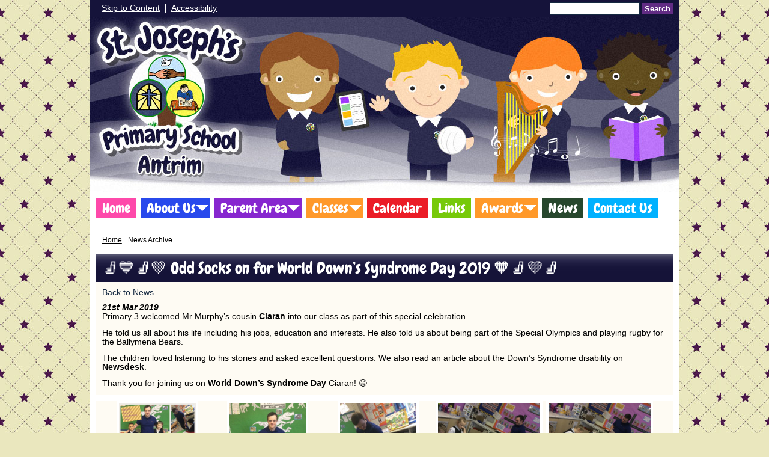

--- FILE ---
content_type: text/html; charset=UTF-8
request_url: https://www.stjosephsps.org/news/-odd-socks-on-for-world-downs-syndrome-day-2019-/
body_size: 5711
content:
<!DOCTYPE html PUBLIC "-//W3C//DTD XHTML 1.0 Transitional//EN" "http://www.w3.org/TR/xhtml1/DTD/xhtml1-transitional.dtd">
<html xmlns="http://www.w3.org/1999/xhtml" xml:lang="en" lang="en">
<head>


<title>🧦💙🧦💚 Odd Socks on for World Down’s Syndrome Day 2019 🧡🧦💜🧦</title>
<meta http-equiv="Content-Type" content="text/html; charset=UTF-8"/>
<meta name="Keywords" content="" />
<meta name="Description" content="Primary 3 welcomed Mr Murphy&amp;rsquo;s cousin Ciaran into our class as part of this special celebration.&amp;nbsp;
He told us all about his life including his jobs, education and interests. He also told us about being part of the Special Olympics and playing rugby for the Ballymena Bears.&amp;nbsp;
The children loved listening to his stories and asked excellent questions. We also read an article about the Down&amp;rsquo;s Syndrome disability on Newsdesk.&amp;nbsp;
Thank you for joining us on World Down&amp;rsquo;s Syndrome Day Ciaran! 😁" />
<meta name="Copyright" content="&copy; 2026"/>
<meta name="distribution" content="GLOBAL"/>
<meta name="Robots" content="index, all"/>
<meta name="revisit-after" content="15 days"/>
<meta name="format-detection" content="telephone=no"/>



<meta name="twitter:card" content="summary"/>
<meta name="twitter:domain" content="www.stjosephsps.org"/>
<meta name="twitter:title" content="🧦💙🧦💚 Odd Socks on for World Down’s Syndrome Day 2019 🧡🧦💜🧦"/>
<meta name="twitter:description" content="Primary 3 welcomed Mr Murphy&amp;rsquo;s cousin Ciaran into our class as part of this special celebration.&amp;nbsp;
He told us all about his life including his jobs, education and interests. He also told us about being part of the Special Olympics and playing rugby for the Ballymena Bears.&amp;nbsp;
The children loved listening to his stories and asked excellent questions. We also read an article about the Down&amp;rsquo;s Syndrome disability on Newsdesk.&amp;nbsp;
Thank you for joining us on World Down&amp;rsquo;s Syndrome Day Ciaran! 😁"/>
<meta property="og:title" content="🧦💙🧦💚 Odd Socks on for World Down’s Syndrome Day 2019 🧡🧦💜🧦"/>
<meta property="og:type" content="website"/>
<meta property="og:url" content="news"/>
<meta property="og:site_name" content="www.stjosephsps.org"/>
<meta property="og:locale" content="en_GB"/>


<meta property="og:description" content="Primary 3 welcomed Mr Murphy&amp;rsquo;s cousin Ciaran into our class as part of this special celebration.&amp;nbsp;
He told us all about his life including his jobs, education and interests. He also told us about being part of the Special Olympics and playing rugby for the Ballymena Bears.&amp;nbsp;
The children loved listening to his stories and asked excellent questions. We also read an article about the Down&amp;rsquo;s Syndrome disability on Newsdesk.&amp;nbsp;
Thank you for joining us on World Down&amp;rsquo;s Syndrome Day Ciaran! 😁"/>

<link rel="manifest" href="/manifest.json"/>

<link rel="canonical" href="https://www.stjosephsps.org/news/-odd-socks-on-for-world-downs-syndrome-day-2019-/"/><link rel="shortcut icon" href="https://storage.googleapis.com/swdsystem/favicon.ico" type="image/x-icon" />
			<meta property="og:image:user_generated" content="false"/>
			<meta property="og:image:type" content="image/jpeg"/>
			<meta property="og:image" content="https://www.stjosephsps.org/cmsfiles/items/gallery//o_1d6j1j0uiab9hi8vvd1b4ggc2c.jpeg" />
			<meta name="twitter:image" content="https://www.stjosephsps.org/cmsfiles/items/gallery//o_1d6j1j0uiab9hi8vvd1b4ggc2c.jpeg"/>
<link rel="stylesheet" type="text/css" href="/cmsfiles/sitecss/stjosephspsantrim-main-none-normal-1-standard-style.css?v=1024100126"/><meta id="viewport" name='viewport'>
				<meta name="HandheldFriendly" content="True"/> 
				<meta name="MobileOptimized" content="480"/> 
				 <script type="text/javascript" src="https://cdnjs.cloudflare.com/ajax/libs/jquery/1.12.4/jquery.min.js"></script><link rel="stylesheet" href="https://cdnjs.cloudflare.com/ajax/libs/aos/2.3.4/aos.css" /><script type="text/javascript">
                    !function(t){var e=document.getElementById("viewport");navigator.userAgent.match(/iPhone/i)||navigator.userAgent.match(/iPod/i)?e.setAttribute("content","width=device-width"):navigator.userAgent.match(/iPad/i)&&e.setAttribute("content","width=980,user-scalable=no")}(document);
                </script><script async type="text/javascript" src="https://storage.googleapis.com/swdsystem/js/site.min3.js"></script><script type="text/javascript">$(document).ready(function(){$("img").bind("contextmenu",function(n){return!1}),$("#lbCenter").bind("contextmenu",function(n){return!1})});</script><link href='https://fonts.googleapis.com/css?family=Chewy' rel='stylesheet' type='text/css'/></head>
<body id="body">


	<link rel="stylesheet" type="text/css" href="/cmsfiles/css/sweetalert.css"/>
	<script src="/cmsfiles/js/sweetalert.min.js"></script>






<div id="accessKeys" class="noPrint hide">
	<p >Access Keys:</p>
	<ul>
		<li><a href="#content" accesskey="S"> Skip to content (access key S)</a></li>
		<li><a accesskey="1" href="/">Home page (access key 1)</a></li>				
		<li><a accesskey="2" href="/">Site map (access key 2)</a></li>
		<li><a accesskey="0" href="/#">Access key details (access key 0)</a></li>
	</ul>
</div>

<div id="accessBar">
	<div id="accessBarMain">
    
		<div id="accessSearch">
			<form action="/search/" method="get">
				<input class="field" title="Search Keywords" name="search" value=""/>
				<button class="button" type="submit">Search</button>
			</form>
		</div>
		<ul>
			<li><a href="#content" class="borderRight">Skip to Content</a></li>
			<li><a href="/accessibility/">Accessibility</a></li>
		</ul>
        
        <!--div id="google_translate_element"></div><script type="text/javascript">
		function googleTranslateElementInit() {
		  new google.translate.TranslateElement({pageLanguage: 'en', layout: google.translate.TranslateElement.InlineLayout.SIMPLE}, 'google_translate_element');
		}
		</script><script type="text/javascript" src="//translate.google.com/translate_a/element.js?cb=googleTranslateElementInit"></script-->

		<div id="mobileMenuButton">
			<a class="darkBg" href="javascript:toggle_visibility('menu');"><img src="/assets/images/mobilemenu.png"> Menu</a>
		</div>
        
		<div class="clearBoth">&nbsp;</div>
	</div>
    
    
	<div class="clearBoth">&nbsp;</div>
</div>



<div id="site">
	
		<div id="banner">
		<a href="/"><img src="/assets/images/header.jpg" border="0" alt="St. Josephs Primary School, Antrim"/></a>
	</div>
    
    <div id="bannerMobile">
		<a href="/"><img src="/assets/images/header-mobile.jpg" alt="St. Josephs Primary School, Antrim"/></a>
	</div>
	
	
	<div id="menu" class="menu">
	<ul>
		<li id="menu1" class="menuLi1 first pinkMenu"><a class="menuA1" href="/home/">Home</a></li><li id="menu2" class="menuLi1  dropdown darkBlueMenu mobileSubDropdown"><a class="dropdown menuA1" href="/about-us/">About Us<!--[if IE 7]><!--></a><!--<![endif]-->
						<!--[if lte IE 6]><table><tr><td><![endif]--><ul >
																			<li class="menuLi2 menuitem"><a class="menuA2" 														href="/about-us/50th-anniversary-1972-2022/">50th Anniversary: 1972-2022</a></li>												<li class="menuLi2 menuitem"><a class="menuA2" 														href="/about-us/school-ethos/">School Ethos</a></li>												<li class="menuLi2 menuitem"><a class="menuA2" 														href="/about-us/staff/">Staff</a></li>												<li class="menuLi2 menuitem"><a class="menuA2" 														href="/about-us/board-of-governors/">Board of Governors</a></li>												<li class="menuLi2 menuitem"><a class="menuA2" 														href="/about-us/school-day/">School Day</a></li>												<li class="menuLi2 menuitem"><a class="menuA2" 														href="/about-us/policies/">Policies</a></li>												<li class="menuLi2 menuitem"><a class="menuA2" 														href="/about-us/child-protection/">Child Protection</a></li>						</ul><!--[if lte IE 6]></td></tr></table></a><![endif]--></li><li id="menu3" class="menuLi1  dropdown purpleMenu mobileSubDropdown"><a class="dropdown menuA1" href="/parent-area/">Parent Area<!--[if IE 7]><!--></a><!--<![endif]-->
						<!--[if lte IE 6]><table><tr><td><![endif]--><ul >
																			<li class="menuLi2 menuitem"><a class="menuA2" 														href="/parent-area/support-and-information/">Support and Information</a></li>												<li class="menuLi2 menuitem"><a class="menuA2" 														href="/parent-area/online-learning-/">Online Learning </a></li>												<li class="menuLi2 menuitem"><a class="menuA2" 														href="/parent-area/school-prospectus/">School Prospectus</a></li>												<li class="menuLi2 menuitem"><a class="menuA2" 														href="/parent-area/numeracy/">Numeracy</a></li>												<li class="menuLi2 menuitem"><a class="menuA2" 														href="/parent-area/newsletters/">Newsletters- these are now digital and sent to all parents by text</a></li>												<li class="menuLi2 menuitem"><a class="menuA2" 														href="/parent-area/dinner-menu/">Dinner Menu</a></li>												<li class="menuLi2 menuitem"><a class="menuA2" 														href="/parent-area/holiday-list/">Holiday List</a></li>												<li class="menuLi2 menuitem"><a class="menuA2" 														href="/parent-area/wrap-around/">Wrap Around</a></li>												<li class="menuLi2 menuitem"><a class="menuA2" 														href="/parent-area/covid-19-support-materials-/">Covid 19 Support Materials </a></li>						</ul><!--[if lte IE 6]></td></tr></table></a><![endif]--></li><li id="menu4" class="menuLi1  dropdown orangeMenu mobileSubDropdown"><a class="dropdown menuA1" href="/classes/">Classes<!--[if IE 7]><!--></a><!--<![endif]-->
						<!--[if lte IE 6]><table><tr><td><![endif]--><ul class="menu2Cols">
							<li>
                                	<div class="menu2ColsItem">
                                    	<a class="menuA2" href="/classes/the-hive-/">The Hive - Mrs Balmer</a><a class="menuA2" href="/classes/the-orchard-/">The Orchard 1 - Mrs McElhone</a><a class="menuA2" href="/classes/the-orchard-2/">The Orchard 2 - Mrs Purvis</a><a class="menuA2" href="/classes/p1-mrs-mcerlean/">P1 Mrs McErlean</a><a class="menuA2" href="/classes/p1-mrs-carlin/">P1 Miss Connolly </a><a class="menuA2" href="/classes/p1---mrs-mcneice/">P2 Mrs Hamilton</a><a class="menuA2" href="/classes/p1-clarkin-ginley/">P2 Mrs Houston </a><a class="menuA2" href="/classes/p2---mrs-mcelhone/">P3 Miss Stinton</a><a class="menuA2" href="/classes/p4---mrs-hamilton/">P3 Mrs Carlin </a></div><div class="menu2ColsItem"><a class="menuA2" href="/classes/p3-1/">P4 Mrs Clarkin</a><a class="menuA2" href="/classes/p3---miss-keenan/">P4 Miss Atkinson </a><a class="menuA2" href="/classes/p3-murphy/">P5 Mrs Millar/Mrs McKee</a><a class="menuA2" href="/classes/p2-mcgarry/">P5 Mrs Bradley</a><a class="menuA2" href="/classes/p5--mrs-balmer-/">P6 Mrs Duggan </a><a class="menuA2" href="/classes/p5---mrs-purvis/">P6 Mrs Coyle</a><a class="menuA2" href="/classes/p7-milner/">P7 Mrs McNally</a><a class="menuA2" href="/classes/p6---miss-doherty/">P7 Mrs Kearney </a>                                    </div>
                                </li>
                                						</ul><!--[if lte IE 6]></td></tr></table></a><![endif]--></li><li id="menu5" class="menuLi1  redMenu"><a class="menuA1" href="/calendar/">Calendar</a></li><li id="menu6" class="menuLi1  greenMenu"><a class="menuA1" href="/links/">Links</a></li><li id="menu7" class="menuLi1  dropdown orangeMenu mobileSubDropdown"><a class="dropdown menuA1" href="/awards/">Awards<!--[if IE 7]><!--></a><!--<![endif]-->
						<!--[if lte IE 6]><table><tr><td><![endif]--><ul >
																			<li class="menuLi2 menuitem"><a class="menuA2" 														href="/awards/rights-respecting-schools/">Rights Respecting Schools</a></li>												<li class="menuLi2 menuitem"><a class="menuA2" 														href="/awards/bda-dyslexia-friendly-quality-mark/">BDA Dyslexia Friendly Quality Mark</a></li>												<li class="menuLi2 menuitem"><a class="menuA2" 														href="/awards/eco-school-award/">Eco School Award</a></li>												<li class="menuLi2 menuitem"><a class="menuA2" 														href="/awards/naace-self-review-framework/">NAACE Self-review Framework</a></li>						</ul><!--[if lte IE 6]></td></tr></table></a><![endif]--></li><li id="menu8" class="menuLi1  darkGreenMenu"><a class="menuA1" href="/news-overview/">News</a></li><li id="menu9" class="menuLi1  blueMenu"><a class="menuA1" href="/contact-us/">Contact Us</a></li>	</ul>
    
	<div class="clearBoth">&nbsp;</div>
</div>

<script type="text/javascript">
	if(window.innerWidth <= 900){
		$('.mobileSubDropdown > a').click(function(e){
			e.preventDefault();

			if($(this).siblings("ul").css('display') == 'block'){
				$(".mobileSubDropdown ul").slideUp();
			} else{
				//$(".mobileSubDropdown ul").slideUp();
				$(this).siblings("ul").slideToggle();
			}
		});
	}
</script>

	<div class="menuBottom">&nbsp;</div>
	
		<div id="main">		
		<div class="columnThree columnRightBg content">
			
			<a name="content"></a>
			
			<script type="text/javascript">
function rotateNewsImage(imageID){
	
	$('#saving').removeClass('hide');
	$.get( "/cmsfiles/cmsrequest/", { action: 'rotatenewsimage', value: imageID }, function( data ) {
		//alert('show loading');
		
	}).complete(function( data ) {
		//---- stop loading
		$('#newsImgHolder'+imageID+' img').attr("src", '/'+data.responseText);
		//$('#galleryImage'+imageID+'').attr("href", '/'+data.responseText);
		
		setTimeout(function() {
      		$('#saving').addClass('hide');
		}, 2000);
		 
	});
	
}
</script>

<div class="columnOne">
	
		<div id="breadcrumb">

	<ul>
		<li class="crumbArrow"><a href="/">Home</a></li>
		<li><span>News Archive</span></li>	</ul>
	<div class="clearBoth">&nbsp;</div>

</div>
			
				<div class="widgetWrapper">
					
									
		            <div class="widgetHeading"><h1>🧦💙🧦💚 Odd Socks on for World Down’s Syndrome Day 2019 🧡🧦💜🧦</h1></div>

					<div class="widget">
							<div class="widgetInner">

								<div class="backLink"><a href="/news/?p=1&">Back to News</a></div>
		                        
		                        
		                        <div class="listItemSubtitle">21st Mar 2019</div>					            					            <div><p>Primary 3 welcomed Mr Murphy&rsquo;s cousin <strong>Ciaran</strong> into our class as part of this special celebration.&nbsp;</p>
<p>He told us all about his life including his jobs, education and interests. He also told us about being part of the Special Olympics and playing rugby for the Ballymena Bears.&nbsp;</p>
<p>The children loved listening to his stories and asked excellent questions. We also read an article about the Down&rsquo;s Syndrome disability on <strong>Newsdesk</strong>.&nbsp;</p>
<p>Thank you for joining us on <strong>World Down&rsquo;s Syndrome Day</strong> Ciaran! 😁</p></div>					            
					            <div class="clearBoth">&nbsp;</div>
					            
					            
								<div class="clearBoth">&nbsp;</div>
								
							</div>
					</div>
				</div>
								
				
					
							<div class="widgetWrapper">
			<div class="widget_gallerythumbs ">
								<script type="text/javascript" src="https://cdnjs.cloudflare.com/ajax/libs/blueimp-gallery/2.30.0/js/blueimp-gallery.min.js"></script>
				<link rel="stylesheet" href="https://cdnjs.cloudflare.com/ajax/libs/blueimp-gallery/2.30.0/css/blueimp-gallery.min.css" type="text/css" media="screen" />
								
				
				<div class="widget noTitle">
					<div class="widgetInner">
					
					
											
						<div class="clearBoth">&nbsp;</div>
						
						<div id="blueimp-gallery-360" class="blueimp-gallery blueimp-gallery-controls">
							<div class="slides"></div>
							<h3 class="title"></h3>
							<a class="prev">‹</a>
							<a class="next">›</a>
							<a class="close">×</a>
							<a class="play-pause"></a>
							<ol class="indicator"></ol>
						</div>
						
						<div id="links360">
															<div id="galleryImageHolder4918" class="tileListItem larger ">
																		<a id="galleryImage4918" class="galThumb360 thumbDisable" href="https://storage.googleapis.com/siteassetsswd/167/gallery/360/20200620051909_81_o_1d6j1j0uiab9hi8vvd1b4ggc2c.jpeg" title="" data-gallery="#blueimp-gallery-360">
										<img src="https://storage.googleapis.com/siteassetsswd/167/gallery/360/20200620051909_81_o_1d6j1j0uiab9hi8vvd1b4ggc2c.jpeg" alt="">
									</a>
								
								</div>
															<div id="galleryImageHolder4919" class="tileListItem larger ">
																		<a id="galleryImage4919" class="galThumb360 thumbDisable" href="https://storage.googleapis.com/siteassetsswd/167/gallery/360/20200620051909_49_o_1d6j1jobvfb1cfm10dq1lcd1mjig.jpeg" title="" data-gallery="#blueimp-gallery-360">
										<img src="https://storage.googleapis.com/siteassetsswd/167/gallery/360/20200620051909_49_o_1d6j1jobvfb1cfm10dq1lcd1mjig.jpeg" alt="">
									</a>
								
								</div>
															<div id="galleryImageHolder4920" class="tileListItem larger ">
																		<a id="galleryImage4920" class="galThumb360 thumbDisable" href="https://storage.googleapis.com/siteassetsswd/167/gallery/360/20200620051908_24_o_1d6j1jobv1kr91du91lm91hfpigfh_rotate_swd_270.jpeg" title="" data-gallery="#blueimp-gallery-360">
										<img src="https://storage.googleapis.com/siteassetsswd/167/gallery/360/20200620051908_24_o_1d6j1jobv1kr91du91lm91hfpigfh_rotate_swd_270.jpeg" alt="">
									</a>
								
								</div>
															<div id="galleryImageHolder4921" class="tileListItem larger ">
																		<a id="galleryImage4921" class="galThumb360 thumbDisable" href="https://storage.googleapis.com/siteassetsswd/167/gallery/360/20200620051908_49_o_1d6j1jobvhn81ct51nrm1ric1oili.jpeg" title="" data-gallery="#blueimp-gallery-360">
										<img src="https://storage.googleapis.com/siteassetsswd/167/gallery/360/20200620051908_49_o_1d6j1jobvhn81ct51nrm1ric1oili.jpeg" alt="">
									</a>
								
								</div>
															<div id="galleryImageHolder4922" class="tileListItem larger ">
																		<a id="galleryImage4922" class="galThumb360 thumbDisable" href="https://storage.googleapis.com/siteassetsswd/167/gallery/360/20200620051908_92_o_1d6j1joc092sfhqg3daoa1l2oj.jpeg" title="" data-gallery="#blueimp-gallery-360">
										<img src="https://storage.googleapis.com/siteassetsswd/167/gallery/360/20200620051908_92_o_1d6j1joc092sfhqg3daoa1l2oj.jpeg" alt="">
									</a>
								
								</div>
															<div id="galleryImageHolder4923" class="tileListItem larger ">
																		<a id="galleryImage4923" class="galThumb360 thumbDisable" href="https://storage.googleapis.com/siteassetsswd/167/gallery/360/20200620051908_59_o_1d6j1joc01cft5u576l1v2p10clk.jpeg" title="" data-gallery="#blueimp-gallery-360">
										<img src="https://storage.googleapis.com/siteassetsswd/167/gallery/360/20200620051908_59_o_1d6j1joc01cft5u576l1v2p10clk.jpeg" alt="">
									</a>
								
								</div>
														<div style="clear:both;"></div>
						</div>
						
						<div class="clearBoth">&nbsp;</div>
						
					</div>
					
					
					<div class="clearBoth">&nbsp;</div>
				</div>
			</div>
		</div>
		
		<script>
		document.getElementById('links360').onclick = function (event) {

			/*if (isIE () && isIE () < 10) {
					
					event = event || window.event;
						var target = event.target || event.srcElement,
							link = target.src ? target.parentNode : target,
							options = {
								index: link, 
								event: event,
								container: '#blueimp-gallery-360',
								onopened: function () {
									// Callback function executed when the Gallery is initialized.
									$('img').bind('contextmenu', function(e){
										return false;
									}); 
									
									$('#lbCenter').bind('contextmenu', function(e){
										return false;
									}); 
								}
							};
							
						links = $('.galThumb360');
						
						blueimp.Gallery(links, options);

						//IOS prevent context menu
						// document.addEventListener("contextmenu", handleContextMenu, false);

						// function handleContextMenu(event) {
						//     if (event.target.nodeName == "IMG") {
						//         event.preventDefault();
						//     }
						// }
				
			}else{*/

			
						if((event['target'].src==undefined)||(event['target'].src==null)){
						// 	//cms button
						// 	//alert('cms');

						}else{
						event = event || window.event;
						var target = event.target || event.srcElement,
							link = target.src ? target.parentNode : target,
							options = {
								index: link, 
								event: event,
								container: '#blueimp-gallery-360',
								onopened: function () {
									// Callback function executed when the Gallery is initialized.
									$('.blueimp-gallery ').bind('contextmenu', function(e){
										return false;
									}); 
									
									//$('#lbCenter').bind('contextmenu', function(e){
									//	return false;
									//}); 
								}
							};
							
						links = $('.galThumb360');
						
						blueimp.Gallery(links, options);

						//IOS prevent context menu
						// document.addEventListener("contextmenu", handleContextMenu, false);

						// function handleContextMenu(event) {
						//     if (event.target.nodeName == "IMG") {
						//         event.preventDefault();
						//     }
						// }
						}
			}
		//};
		</script>
	</div>


			<div class="clearBoth">&nbsp;</div>
			
		</div>	
	
	


			            <div id="footer">
                <div id="footerMain">
                    
                    <div class="creditLinks">
                        <strong><p id="school">St Joseph's Primary School, 54 Greystone Road, Antrim BT41 1JZ | Phone: 028 9446 2076</p></strong>
                        <div id="policies">
	<ul>
		<li><a href="/cmsfiles/policies/cookie/">Cookie Policy</a></li>
		<li><a href="/cmsfiles/policies/privacy/">Website Privacy Policy</a></li>
		<li><a href="/website-map/">Sitemap</a></li>
	</ul>
</div>

<div id="backto-top"><img src="https://storage.googleapis.com/swdsystem/images/icons/bk-home.png"></div>



<script>
	$('#accessBarButton').click(function(){
		const accessBarColor = $('#accessBar').css('background-color');
		if(accessBarColor != 'rgba(0, 0, 0, 0)' && accessBarColor != 'rgb(255, 255, 255)'){
			if($('#accessBarHolder').hasClass('fullAccessBar')){
				$('#accessBarHolder').animate({'top':'0px'}, 500).removeClass('fullAccessBar');
			}else{
				$('#accessBarHolder').animate({'top':'50px'}, 500).addClass('fullAccessBar');
			}
		}
	})

	</script>
                        <p>WEBSITE BY: <a href="http://www.schoolwebdesign.net" target="_blank">SCHOOLWEBDESIGN.NET</a> | 	<a href="/admin/?open=/news/-odd-socks-on-for-world-downs-syndrome-day-2019-/">Login</a>

<script src="https://cdnjs.cloudflare.com/ajax/libs/aos/2.3.4/aos.js"></script>
  <script>
    AOS.init({disable: 'mobile'});
  </script></p>
                        <div class="clearBoth">&nbsp;</div>
                    </div>
                    <div class="clearBoth">&nbsp;</div>
                </div>
                <div class="clearBoth">&nbsp;</div>
            </div>

	</div>
	
</div


</body>
</html>

--- FILE ---
content_type: text/css;charset=UTF-8
request_url: https://www.stjosephsps.org/cmsfiles/sitecss/stjosephspsantrim-main-none-normal-1-standard-style.css?v=1024100126
body_size: 41375
content:
/*********************************** */
/* ----------- widgets css ------------ */
/* ********************************* */

/*.widget .veryLargeText { font-size:180%; }
.widget .largeText { font-size:180%; }
.widget .largeText { font-size:180%; }*/

.crumbArrow { background:none !important; }

a img { border:0; }

#mobileMenuButton 			{ display:none; }
#bannerMobile	 			{ display: none; }

.slideshowTall div 			{ background: #fff; }
.slideshowShort div 		{ background: #fff; }
.slideshowShort div 		{ background: #fff; }

.slideshowSlide { background: #fff; }

.slideshowSlide img { max-height: 100%; max-width: 100%; }

.slideshowPlay { display:none !important; }
.slideshowPause { display:none !important; }

/*---- twitter ----*/
#twitter-widget-0 { width: 100% !important;  }

/*---- slideshow ----*/
.slideshowShort				{ clear:both; height:300px; overflow:hidden; width:100%; }
.slideshowNormal			{ clear:both; height:400px; overflow:hidden; width:100%; }
.slideshowTall				{ clear:both; height:500px; overflow:hidden; width:100%; }

.slideshowTall img,.slideshowNormal img, .slideshowShort img {
	position:absolute; top:0; bottom:0; left:0; right:0; margin:auto;
}

.slideshowMenu 				{ display:none; margin:10px 0 0 0; padding:10px; font-weight: bold; }
.slideshowMenu a:visited,
.slideshowMenu a:active,
.slideshowMenu a 			{ text-decoration: none; margin:0 5px 0 0; }
.slideshowMenu a:visited:hover,
.slideshowMenu a:hover 		{ text-decoration: underline; }



.slideshowTitle 			{ font-weight:bold; font-size:150%; }
.slideshowContent 			{ font-size:120%; padding:10px 0 0 0; }

.slideshowImageLeft			{ }
.slideshowImageLeft	.slideshowText { padding:10px 70px 0 0; }
.slideshowImageRight		{  }
.slideshowImageRight .slideshowText { padding:10px 0 0 70px; }

.slideshowCaption { position: absolute; color:#fff; bottom:0px; left:0px; width:100%; padding:4px; background:#000; opacity: 0.7; filter: alpha(opacity=70); /* For IE8 and earlier */ }

/*---- list ----*/
.list 						{ clear:both; padding:0 0 10px 0; }
.listItem					{ float: left; padding:6px 0 0 0; margin:0 0 3px 0; width: 100%; }

.listItemContentHolder		{ float: left; padding:0 0 10px 0; width: 100%; }
.listItemContent			{ margin-left: 105px; padding:0 0 4px 0; }
.listItemTitle				{ clear:both; font-weight:bold; padding:0 0 2px 0; word-wrap: break-word; }
.listItemTitle.large        { font-size:140%; }
.listItemSubtitle			{ clear:both; font-style:italic; }
.listItemText				{ clear:both; }
.listItemMore				{ clear:both; font-weight:bold; display: }
.listItemDate               { clear:both; font-style:italic; }

.listItemImage				{ float: left; padding:0 0 3px 0; text-align:center; width: 88px !important; margin-left: -100%; }
.listItemImage img			{ max-width:88px; max-height:120px; }

.listItemFeatured			{ float: left; padding:6px 0 10px; margin:0 0 3px 0; border-bottom: 1px solid #222; }
.listItemFeatured.pad 		{ padding-left:18px; } 
.listItemFeaturedImage 		{ text-align:center; border:4px solid #333; margin-left: -100%; float: left; }
.listItemFeaturedImage img 	{ max-height:100%; max-width: 100%; }
.listItemFeatured .listItemContent { margin-left: 165px; }

/*@media screen and (max-width: 480px){
    .listItemFeatured.pad{ padding-left:0px; } 
    .listItemFeatured{ width: 100% !important;} 
    .listItemFeaturedImage { margin: auto;}
}*/

.listItemFeaturedSpacer { border-bottom:1px solid #333; }

.newsListItem .listItemContent { margin-left:145px;  }

.newsListItem .listItemImage { width: 135px !important; margin-bottom:10px; }

.newsListItem .listItemImage a:visited, .newsListItem .listItemImage a:active, .newsListItem .listItemImage a { text-decoration: none; }



/*---*/

.slimDate { font-style:italic; }

/*---- list image ---*/
.listImage					{ clear:none; float:left; padding:10px 10px 10px 10px; }
.listImageThumb				{ border:4px solid #333; text-align:center; }
.listImageThumb img			{ border:0; }
.listImageTitle				{ clear:both; font-weight:bold; padding:5px 0 0 0; }

/*---- tileItem ----*/

.tileList					{  }
.tileListItem				{ clear:none; float:left; padding:0 3px 6px 3px; }

.tileListItem a				{ background:0; border:0; display:block; text-align:center; height:108px;  width:108px;  }
.tileListItem.cmsThumbLogin a { height:158px; }
.tileListItem img			{ border:4px solid #fff; max-height:100px; max-width:100px;  }

.tileListItem.larger a	 	{ height:178px; width:178px;  }
.tileListItem.larger.cmsThumbLogin a { height:228px; }
.tileListItem.larger img 	{ max-height:170px; max-width:170px; }

@media screen and (max-width: 480px){
    .tileListItem.larger { width: 48%; padding: 0 1%; }  
}


.tileListItem .selected	img	{ border:4px solid #333; }

/*---- gallery ----*/
.galleryImage 				{ padding:0 0 20px 0; }
.galleryImageMenu 			{ clear:both; padding:10px 0 10px 0; text-align:center; }

/*---- simpleItem ----*/
.simpleList					{ clear:both; }
.simpleItem					{ border-bottom:1px solid #8DCDF5; clear:both; padding:4px 0 8px 0; }
.simpleItemImage			{ border:4px solid #8DCDF5; clear:none; float:left; margin:0 8px 0 0; }

.title						{ clear:both; font-weight:bold; }

/*---- button ----*/
.button						{ clear:both; font-weight:bold; padding:10px 0 10px 0; }
.button a:visited,
.button a:active,
.button a					{ padding:4px 8px; text-decoration:none; }
.button a:visited:hover,
.button a:hover				{ text-decoration:underline; }
.button.large				{ font-size:140%; }

button						{ background:#8DCDF5; border:0; color:#202545; padding:4px 8px; text-decoration:none; }
button :hover				{ text-decoration:underline; }

/*---- pagination ----*/
.pagination					{ clear:both; padding:10px 0 10px 0; }
.pagination a:visited,
.pagination a:active,
.pagination a				{ padding:2px 4px; margin:0 2px 0 0; text-decoration:none; }
.pagination a:visited:hover,
.pagination a:hover			{ text-decoration:underline; }
.pagination .selected		{  }

.formCaptcha				{}
.formCaptcha img			{ border:1px solid #333; }

/*---- search form ----*/
.searchForm 				{ clear:both; padding:12px 0 12px 0; }

/*--- form ----*/
.formError 					{ color: #ff0000; }
.formField .formError 		{ padding:0 0 3px 129px; }
.formField label			{ text-align:right; padding-right:10px; padding-top:4px; font-size:120%; width:120px; }
.columnThreeLeft label,
.columnThreeRight label 		{ text-align:left; }

.formField input			{ border-radius:5px; padding:3px 5px; font-size:120%; border:1px solid #666; }
.formField textarea			{ border-radius:5px; padding:3px 5px; font-family:Arial; font-size:120%; border:1px solid #666; }
.formButton 				{ padding:10px 0 0 130px !important; }

.formFieldWider label       {text-align:right; padding-right:10px; padding-top:4px; font-size:120%; width:140px;}
.formButtonWider                 { padding:10px 0 0 147px !important; }
.formFieldWider .formError      { padding:0 0 3px 147px; }

.columnThreeLeft .formButton,
.columnThreeRight .formButton 		{ padding:10px 0 0 0; }


.formButton button			{ font-size:120%; font-weight:bold; }
.formCaptcha img 			{ margin-bottom:5px; border-radius:5px; }

.noneright                 { padding-top:10px; }

@media screen and (max-width: 480px){
    .formField label { text-align: left;}
    .formField input, .formField textarea { float: left; clear:both; }
    .formButton, .formField .formError { padding-left: 0 !important;}
}

/*--- subscribeform ----*/
.subscribeField .formError 	{ clear:both; padding-bottom:4px; font-weight:bold; }
.subscribeField 			{ clear:both; padding:0 0 10px 0; }
.subscribeField label		{ clear:both; display:block; text-align:left; padding-bottom:5px; font-weight:bold; font-size:120%; }
.subscribeField input		{ border-radius:5px; padding:3px 5px; font-size:120%; border:1px solid #666; }
.subscribeField textarea	{ border-radius:5px; padding:3px 5px; font-family:Arial; font-size:120%; border:1px solid #666; }
.subscribeButton 			{ clear:both; padding:10px 0 0 0; margin-bottom: 1em; }
.subscribeButton button 	{ font-size:120%; font-weight:bold; cursor: pointer; }

.subscribeTags span 	{
    white-space: nowrap;
    line-height: 25px;
    width: 28%;
    display: inline-block;
}
.subscribeTags input 	{ margin-right: 3px;}

.subscribeTags {
    display: block;
    clear: both;
}

.halfCol{
    width: 50%;
    float: left;
}

@media screen and (max-width: 480px){
    .halfCol{
        width: 100%;
    }
}

/*---- housesystem ---*/
.houseItem 					{ clear:both; padding:8px 3% 4px; margin-bottom: 1%; font-size:122%; color: #fff; font-weight: bold; position: relative; z-index: 79; }
.houseItemTitle 			{ clear:none; float:left; }
.houseItemPoints 			{ clear:none; float:right; font-weight: bold; font-size:112%; }
.houseItemBadge 			{ display: inline-block; height: 16px; width:16px; background: #fff; opacity: 0.5 }
.houseCol                   { float: left; text-align: center; margin: 0 15px 15px 0; padding: 10px; border: 3px solid #ccc; box-sizing: border-box; }
.houseCol img               { max-width: 100%; }
.houseCol .houseItemPoints  { float: none; margin-top: 10px; }

.housePercentage            { position: relative; background: #ccc;border: 1px solid #ccc; margin-bottom: 1%; }
.housePercentage .houseItem { margin-bottom: 0; }

/*--- calendarlist ---*/
.calendarSmall 				{ width:48%; }
.calendarSmall th 			{ padding:3px; }



/* ********************************* */
/* ----------- formats --------------*/
/* ********************************* */

.floatLeft					{ clear:none !important; float:left; }
.floatRight					{ clear:none !important; float:right; }

.bold						{ font-weight:bold; }

.textLeft					{ text-align:left; }
.textCenter					{ text-align:center; }
.textRight					{ text-align:right; }

/*---- widths ----*/
.width250					{ width:250px; }

/*---- align ----*/
.alignLeft					{ text-align:left; }
.alignCenter				{ text-align:center; }
.alignRight					{ text-align:right; }

/*---- padding ----*/
.padding10					{ padding:10px; }
.padding20					{ padding:20px; }

/*---- margin ----*/
.marginBottom10				{ margin-bottom:10px; }


/*********************************** */
/* ----------- articles ------------ */
/* ********************************* */

/*============ fadeshow ============ */
.fadeshowHolder				{ clear:both; position:relative; width:100%; }
.fadeshow					{ position:absolute; left:0; top:0; z-index:100; }
.fadeshow img				{ position:absolute; z-index:101; }
.fadeshowTitle				{ position:absolute; z-index:102; }

/*---- staff ----*/
.staff						{ clear:none; float:left; padding:0 8px 20px 8px; }
.staffCenter                { display: inline-table; padding:0 8px 20px 8px; }
.staffImage					{ clear:both; }
.staffTitle					{ clear:both; font-weight:bold; }
.staffJob					{ clear:both; }
.staffBtn                   { text-align: center; }
.staffBtn a                 { display: inline-block; float: none !important; }

/*---- staff list ----*/

.stafflist { width: 98.30%; border-bottom: 2px solid #ccc; margin-bottom: 20px; }
.stafflist:last-child {  border-bottom: none; }
.staffListImage { float: left; }
.staffListImage img { max-width: 100%; }
.staffListMain { float: left; font-size: 120%; margin-left: 50px; width: 70%;}
.staffListMain .staffTitle { font-size:125%; padding-bottom:10px; }
.staffListMainFull  { float: left; font-size: 120%; width: 100%;}

.stafflistTwoCol { width: 48%; float; left;}
.stafflistTwoCol .staffListMain {  margin: 0 15px; width: 60%; } /*-- normal image two cols --*/
.stafflistTwoCol .staffListMainLarImg { float: right; font-size: 130%;  margin: 0 15px; width: 45%; } /*-- large image two cols --*/

@media screen and (max-width: 480px){
    .staffListMain, .staffListMainLarImg, .stafflistTwoCol { margin: 0 !important; width: 95% !important; }
}

/*---- calendar ----*/
.calendar					{ clear:both; }
.calendar td				{ padding:0; border-right: 1px solid #ccc !important; }
.calendar .month			{ padding:6px 10px 6px 10px; }
.calendar .number			{ clear:both; padding:3px 6px 3px 0; }
.calendar .event			{ border-bottom:1px solid #ccc; clear:both; padding:2px 2px 2px 2px; }

/*---- calendarsmall ----*/
.calendarSmall					{ clear:none; float:left; }
.caldenarSmall th				{ padding:0 !important; }
.calendarSmall td				{ padding:0 !important; }
.calendarSmall .month			{ padding:6px 10px 6px 10px; }
.calendarSmall .number			{ clear:both; padding:3px 6px 3px 0; }
.calendarSmall .event			{ border-bottom:1px solid #ccc; clear:both; padding:2px 2px 2px 2px; }

/*---- calendar full ----*/
.calendarFull           { width: 30%; margin: 0 1.5%;}
.calendarFull:nth-child(3n+1)         { clear:both; }
.calendarFullPopupSplit {display:block; border-top: 2px solid #ccc; width: 100%; margin-top: 10px; padding-bottom: 10px;}

.calendarWarning { text-align: center; font-size: 80%;}

/*---- newsthumbnail ----*/
.newsthumbnails .box 			{ padding:4px; margin:0 8px 8px 0; }

/*---- page links ----*/
.largeList { list-style:none; margin:0; padding:0 0 12px 0 !important; }
.largeList li { padding:0 0 8px 0; }
.largeList a:visited,
.largeList a:active,
.largeList a { background:#666; color:#fff !important; display:block; font-weight:bold; padding:10px 10px; font-size:150%; text-decoration:none !important; }
.largeList a:visited:hover,
.largeList a:hover { color:#fff !important; text-decoration:underline; }

/*----- slider -----*/
#sliderContentSlider			{ clear:both; overflow:hidden; position:relative; width:960px; }
#sliderSlidesSlider				{ height:300px; position:absolute; left:0px; width:12000px; }
.slide							{  clear:none; float:left; width:980px; }

#sliderStatusSlider				{  }
#sliderStatusSlider a:visited,
#sliderStatusSlider a:active,
#sliderStatusSlider a			{ background:#fff; clear:none; float:left; display:block; width:15px; height:15px; margin:0 10px 0 0; overflow:hidden; text-indent:-1000px; }
#sliderStatusSlider a:visited:hover,
#sliderStatusSlider a:hover		{  }

.sliderControls					{ clear:both; padding:15px 0 0 0; }
#sliderStatusSlider .slideSelected { background:#333; }

.sliderButtonSlider				{ clear:none; float:left; padding:0 15px 0 0; }
.sliderButtonSlider #sliderPlay { clear:none; float:left; display:none; }
.sliderButtonSlider #sliderStop	{ clear:none; float:left; }

.slideLeft { background:#fff; clear:none; float:left; width:48%; }
.slideRight { background:#fff; clear:none; float:right; text-align:center; width:50%; }

/*---- short ----*/
.sliderHeightShort { height:300px; position: relative; }
.sliderHeightShort #sliderSlidesSlider	{ height:300px; }
.sliderHeightShort .slideLeft { height:300px; }
.sliderHeightShort .slideRight { height:300px; }

/*---- normal ----*/
.sliderHeightNormal { height:400px; position: relative; }
.sliderHeightNormal #sliderSlidesSlider	{ height:400px; }
.sliderHeightNormal .slideLeft { height:400px; }
.sliderHeightNormal .slideRight { height:400px; }

/*---- tall ----*/
.sliderHeightTall { height:500px; position: relative; }
.sliderHeightTall #sliderSlidesSlider { height:500px; }
.sliderHeightTall .slideLeft { height:500px; }
.sliderHeightTall .slideRight { height:500px; }

.formSuccess { font-size:110%; font-weight:bold; }
.formSuccessLarge { font-size:110%; font-weight:bold; }
.formSuccessSmall { font-size:90%; font-weight:bold; }

.buttonBottomRight { position:absolute; bottom:0; right:0; z-index:100; }


.noticeboardSpacer { border-bottom:1px solid #666666; margin:0 0 10px 0; font-size:0; line-height:0; padding: 10px 0; }

.pageLinkBoxHolder { list-style:none; }
.pageLinkBox { border:1px solid #666; clear:none; float:left; font-weight:bold; margin:10px 10px; text-align:center; padding:10px 0; min-height:188px; }
.pageLinkBoxImg { margin-bottom: 5px; }
.pageLinkBoxImg a { border:0;  } 
.pageLinkBoxImg img { vertical-align:central; border:0; }

.boxNo3 {min-height: 300px;}
.boxNo4 {min-height: 255px;}
.boxNo5 {min-height: 181px;}
.boxNo6 {min-height: 151px;}
.boxNo7 {min-height: 129px;}

.linkboxWarning { text-align: center; font-size: 80%;}

.subscribeSuggestion { clear:both; padding:5px; }
.subscribeSuggestion a:visited,
.subscribeSuggestion a:active,
.subscribeSuggestion a { color:#FF0004; text-decoration:underline; }
.subscribeSuggestion a:visited:hover,
.subscribeSuggestion a:hover { color:#FF0004; text-decoration:none; }
/*********************************** */
/* -------------- news ------------- */
/* ********************************* */

.newsImage					{ clear:both; text-align:center; margin:0 0 15px 0; }


.updateSlideshow { clear:both; padding:5px 0 0 0; }
.updateSlideshow a:visited,
.updateSlideshow a:active,
.updateSlideshow a { background:#333; color:#fff; display:block; padding:3px 0; text-align:center; text-decoration: none; width:100%; }
.updateSlideshow a:visited:hover,
.updateSlideshow a:hover { background:#666; color:#fff; text-decoration: none; }

.resizeBox { 
	position: relative;
    width: 100%;
    background-color: #e2e2e2;
    overflow: hidden;	
}
.resizeIcon{
	background:#999;
	border:2px solid #999;
	position: absolute;
	z-index: 300;
   	width: 100%;
   	height: 5px;
   	left: 0;
   	background-image: url(http://www.swdsites.com/resizeicon.png);
   	cursor: n-resize;
}


#bannerMobile { display:none; }

.month.fontLarge { font-size:140%; }

/*======================================================================*/
/*======================================================================*/

@charset 'UTF-8';
/* Slider */
.slick-loading .slick-list
{
    background: #fff url('https://cdnjs.cloudflare.com/ajax/libs/slick-carousel/1.9.0/ajax-loader.gif') center center no-repeat;
}

/* Icons */
@font-face
{
    font-family: 'slick';
    font-weight: normal;
    font-style: normal;

    src: url('https://cdnjs.cloudflare.com/ajax/libs/slick-carousel/1.9.0/fonts/slick.eot');
    src: url('https://cdnjs.cloudflare.com/ajax/libs/slick-carousel/1.9.0/fonts/slick.eot?#iefix') format('embedded-opentype'), url('https://cdnjs.cloudflare.com/ajax/libs/slick-carousel/1.9.0/fonts/slick.woff') format('woff'), url('https://cdnjs.cloudflare.com/ajax/libs/slick-carousel/1.9.0/fonts/slick.ttf') format('truetype'), url('https://cdnjs.cloudflare.com/ajax/libs/slick-carousel/1.9.0/fonts/slick.svg#slick') format('svg');
}
/* Arrows */
.slick-prev,
.slick-next
{
    font-size: 0;
    line-height: 0;

    position: absolute;
    top: 42%;

    display: block;

    width: 20px;
    height: 20px;
    margin-top: -10px;
    padding: 0;

    cursor: pointer;

    color: transparent;
    border: none;
    outline: none;
    background: transparent;
}

.slick-prev {
	background:url(https://storage.googleapis.com/swdsystem/images/slideshow.png) no-repeat -123px -30px !important;
	width:55px !important;
	height:55px !important;
	
}

.slick-next {
	background:url(https://storage.googleapis.com/swdsystem/images/slideshow.png) no-repeat -65px -30px !important;
	width:55px !important;
	height:55px !important;
	
}

.slick-prev:hover,
.slick-prev:focus,
.slick-next:hover,
.slick-next:focus
{
    color: transparent;
    outline: none;
    background: transparent;
}
.slick-prev:hover:before,
.slick-prev:focus:before,
.slick-next:hover:before,
.slick-next:focus:before
{
    opacity: 1;
}
.slick-prev.slick-disabled:before,
.slick-next.slick-disabled:before
{
    opacity: .25;
}

.slick-prev:before,
.slick-next:before
{
    font-family: 'slick';
    font-size: 20px;
    line-height: 1;

    opacity: .75;
    color: white;

    -webkit-font-smoothing: antialiased;
    -moz-osx-font-smoothing: grayscale;
}

.slick-prev
{
    left: -25px;
}
[dir='rtl'] .slick-prev
{
    right: -25px;
    left: auto;
}
.slick-prev:before
{
    
}
[dir='rtl'] .slick-prev:before
{
    
}

.slick-next
{
    right: -25px;
}
[dir='rtl'] .slick-next
{
    right: auto;
    left: -25px;
}
.slick-next:before
{

}
[dir='rtl'] .slick-next:before
{

}

/* Dots */
.slick-slider
{
    margin-bottom: 30px;
}

.slick-dots
{
    position: absolute;
    bottom: -45px;

    display: block;

    width: 100%;
    padding: 0;

    list-style: none;

    text-align: center;
}
.slick-dots li
{
    position: relative;

    display: inline-block;

    width: 20px;
    height: 20px;
    margin: 0 5px;
    padding: 0;

    cursor: pointer;
}
.slick-dots li button
{
    font-size: 0;
    line-height: 0;

    display: block;

    width: 20px;
    height: 20px;
    padding: 5px;

    cursor: pointer;

    color: transparent;
    border: 0;
    outline: none;
    background: transparent;
}
.slick-dots li button:hover,
.slick-dots li button:focus
{
    outline: none;
}
.slick-dots li button:hover:before,
.slick-dots li button:focus:before
{
    opacity: 1;
}
.slick-dots li button:before
{
    font-family: 'slick';
    font-size: 6px;
    line-height: 20px;

    position: absolute;
    top: 0;
    left: 0;

    width: 20px;
    height: 20px;

    content: '•';
    text-align: center;

    opacity: .25;
    color: black;

    -webkit-font-smoothing: antialiased;
    -moz-osx-font-smoothing: grayscale;
}
.slick-dots li.slick-active button:before
{
    opacity: .75;
    color: black;
}


/* Slider */
.slick-slider
{
    position: relative;

    display: block;

    -moz-box-sizing: border-box;
         box-sizing: border-box;

    -webkit-user-select: none;
       -moz-user-select: none;
        -ms-user-select: none;
            user-select: none;

    -webkit-touch-callout: none;
    -khtml-user-select: none;
    -ms-touch-action: pan-y;
        touch-action: pan-y;
    -webkit-tap-highlight-color: transparent;
}

.slick-list
{
    position: relative;

    display: block;
    overflow: hidden;

    margin: 0;
    padding: 0;
}
.slick-list:focus
{
    outline: none;
}
.slick-list.dragging
{
    cursor: pointer;
    cursor: hand;
}

.slick-slider .slick-track,
.slick-slider .slick-list
{
    -webkit-transform: translate3d(0, 0, 0);
       -moz-transform: translate3d(0, 0, 0);
        -ms-transform: translate3d(0, 0, 0);
         -o-transform: translate3d(0, 0, 0);
            transform: translate3d(0, 0, 0);
}

.slick-track
{
    position: relative;
    top: 0;
    left: 0;

    display: block;
}
.slick-track:before,
.slick-track:after
{
    display: table;

    content: '';
}
.slick-track:after
{
    clear: both;
}
.slick-loading .slick-track
{
    visibility: hidden;
}

.slick-slide
{
    display: none;
    float: left;

    height: 100%;
    min-height: 1px;
}
[dir='rtl'] .slick-slide
{
    float: right;
}
.slick-slide img
{
    display: block;
}
.slick-slide.slick-loading img
{
    display: none;
}
.slick-slide.dragging img
{
    pointer-events: none;
}
.slick-initialized .slick-slide
{
    display: block;
}
.slick-loading .slick-slide
{
    visibility: hidden;
}
.slick-vertical .slick-slide
{
    display: block;

    height: auto;

    border: 1px solid transparent;
}

.slick-slide img { max-width:98%; max-height:98%; }

.menu2Cols { width:600px !important; }

.menu2Cols li { width:100% !important; background: none !important; }

.menu2ColsItem { clear:none; float:left; width:50%; }

.menu2ColsItem a { width: 93.5% !important;}

/*---- survey monkey ----*/
.smcx-embed,.smcx-embed>.smcx-iframe-container { width:100% !important; min-height:500px !important; }

.newColumn  { margin-bottom: 20px; }

.cardColumn { clear:none; float:left; width:31%; padding:0 1%; margin-bottom: 20px; }

@media screen and (max-width: 900px) {
   .cardColumn { width:48%; } 
}

@media screen and (max-width: 600px) {
   .cardColumn { width:98%; } 
}

.newColumn .listItemFeaturedImage, .cardColumn .listItemFeaturedImage  { margin-left: 0 !important; transition: transform .2s; }
.newColumn .listItemFeaturedImage:hover, .cardColumn .listItemFeaturedImage:hover { transform: scale(1.25);  }

.newColumn .listItemFeatured, .cardColumn .listItemFeatured { background:#fff; padding:0; border-radius: 0 0 5px 5px; min-height: 440px; box-shadow: 0px 5px 10px -1px rgba(0,0,0,0.75); }
.light .newColumnContent  a:visited, .light .newColumnContent  a:active, .light .newColumnContent  a, .light .newColumnContent  a:visited:hover, .light .newColumnContent  a:hover { color: #000; }

.newColumnContent { padding: 40px 10px 15px; position: relative; min-height: 210px; box-sizing: border-box; }
.newColumnContent .listItemSubtitle, .socialContentHolder .listItemSubtitle { position: absolute; top: -17px; left: 0; background: #000; color: #fff; padding: 10px; }
.newColumnContent .listItemTitle { font-size:140%; }

.newsCol1 { clear:none; float:left; width:100%; }
.newsCol2 { clear:none; float:left; width:47%; padding:0 1%; }
.newsCol3 { clear:none; float:left; width:31%; padding:0 1%; }
.newsCol4 { clear:none; float:left; width:22%; padding:0 1%; }

.newsCol1 .darkBorder, .newsCol2 .darkBorder, .newsCol3 .darkBorder, .newsCol4 .darkBorder, .cardColumn .darkBorder{
    width: 98%;
}

.newsCol1 img, .newsCol2 img, .newsCol3 img, .newsCol4 img{
    max-width: 100%;
}



@media screen and (max-width: 480px ){
    .newsCol1, .newsCol2, .newsCol3, .newsCol4{
        width: 99%;
    }

    .newsCol1 .darkBorder, .newsCol2 .darkBorder, .newsCol3 .darkBorder, .newsCol4 .darkBorder{
        height: auto !important;
    }
}

/*---------- TICKER --------------*/
/* liScroll styles */
/*.tickercontainer {
  width: 300px;  the plugin works for responsive layouts so width is not necessary 
  overflow: hidden;
  border:1px solid #ccc;
}*/
.tickercontainer { /* the outer div with the black border */
background: #D11418; 
color:#fff;
width: 100%; 
height: 20px; 
margin: 0; 
padding: 10px 0; 
overflow: hidden; 
}

.tickercontainer a, .tickercontainer a:visited, .tickercontainer a:active, .tickercontainer a:hover { color: #fff; }
.tickerDiv { position:relative; }
#tickerresume{ display: none;}
.pauseResume { position: absolute; top:0; display: none;}
.pauseResume a { border-right: 1px solid #fff; padding: 2px 4px; display: block;}
@media screen and (max-width:480px){
    .pauseResume { display: block;}
}
#tickerView { position: absolute; top: 10px; left: 10px; }

/*.tickercontainer .mask { that serves as a mask. so you get a sort of padding both left and right 
position: relative;
left: 0px;
top: 8px;
width: 100%;
overflow: hidden;
}
ul.newsticker {  that's your list 
position: relative;
left: 400px;
list-style-type: none;
margin: 0;
padding: 0;

}
ul.newsticker li {
float: left;  important: display inline gives incorrect results when you check for elem's width 
margin: 0;
padding: 0 10px;
}
ul.newsticker a:visited,ul.newsticker a:active,ul.newsticker a {
white-space: nowrap;
padding: 0;
color: #fff;
} 
ul.newsticker a:hover,ul.newsticker a:visited:hover {
	color: #fff;
}

ul.newsticker span {
margin: 0 10px 0 0;
} */

/*--- liscroll v1.1 ---*/
    /*
    jquery.liScroll
-----------------------------------------------*/
.liScroll-container { /* the outer div with the black border */
    /*border: 1px solid #ccc;
    background: #fff; 
*/    height: 20px; 
   /* margin: 0 0 15px; */
    padding: 2px 5px 2px 5px; /*for buttons: padding: 2px 85px 2px 5px;*/
    position: relative;
    overflow: hidden; 
    font-size:14px;
    font-family: sans-serif;
}
.liScroll-container .liScroll-mask { /* that serves as a mask. so you get a sort of padding both left and right */
    position: relative;
    overflow: hidden;
}
    .liScroll-ticker { /* that's your list */
        position: relative;
        left: 300px;
        list-style: none;
        list-style-image: none;
        margin: 0;
        padding: 0;
    }
        .liScroll-ticker ul {
            list-style: none;
            list-style-image: none;
            margin: 0;
            padding: 0;            
        }
        .liScroll-ticker li {
            float: left; /* important: display inline gives incorrect results when you check for elem's width */
            list-style: none;
            list-style-image: none;
            margin: 0;
            padding: 0;
            /*background: #fff;*/
        }
            .liScroll-ticker a {
                color: #b21226;
                white-space: nowrap;
                padding: 0;
                margin: 0 50px 0 0;
                text-decoration: none;
            } 
                .liScroll-ticker a:hover {
                    text-decoration: underline;
                }
            .liScroll-ticker span {
                margin: 0 10px 0 0;
            } 

    .liScroll-container .liScroll-prev,
    .liScroll-container .liScroll-play,
    .liScroll-container .liScroll-next {
        background: url(sprites.gif) no-repeat 1px 2px;
        cursor: pointer;
        height: 25px;
        position: absolute;        
        text-align: left;
        text-indent: -9999px;
        top: 0px;
    }
    .liScroll-container .liScroll-prev {
        right: 55px;
        width: 25px;
    }
    .liScroll-container .liScroll-play {
        background-position: -25px -24px;
        right: 25px;
        width: 25px;
    }
    .liScroll-playing .liScroll-play {
        background-position: -25px 2px;
    }
    .liScroll-container .liScroll-next {
        background-position: -100px 2px;
        right: 0px;
        width: 25px;
    }

/*--- liscroll end ---*/


.fromRequired { display:none; }

/*--- homework table style ---*/

.homeworkHolder { width: 19.75%; float: left; border: 1px solid; }
.homeworkDate { padding: 10px 15px; }
.homeworkInnerWrapper { margin-bottom: 5px; padding: 10px 15px; border-top: 1px solid; }
.homeworkFullDetails { padding: 10px 15px; border: 1px solid;}
#classTable, #subjectTable { padding: 5px 10px; margin-bottom: 10px; }
.homeworkTitle { font-weight: bold}
.homeworksubject { font-style: italic;}
.homeworkclasses span { color: #fff; padding: 2px 4px; margin: 5px 5px 0 0; display: inline-block; border-radius: 5px; font-size: 85%; }
.homeworkDownload { float: right; }
.homeworkHolderSmall { width: 99.7% !important;}

.homeworkFullDetails .homeworkTitle { font-size: 140%; }
.homeworkFullDetails .homeworksubject { font-size: 110%; }
.homeworkFullDetails .homeworkContent { border-top: 1px solid; padding: 20px 0;}
.homeworkFullDetails .homeworkDueDate { padding: 10px 0; font-size: 90%;}
.homeworkAttach { border: 1px solid; margin: 7px 0; padding: 15px 15px;}
.homeworkFullDetails .homeworkContent { font-size: 120%; }

.homeworkcontentLoading, .homeworktableLoading { text-align: center; }

.homeworkTableManage { float: right;}

@media screen and (max-width: 480px){
    .homeworkHolder { width: 99%;}    
}

/*--- school survey ---*/
.surveyForm {font-size: 16px;}
.surveyForm fieldset { border: none; padding: 10px 15px; margin-bottom: 20px;}
.surveyForm label { font-size: 130%; display: block; margin-bottom: 20px;}
.surveyForm input[type="submit"] { border: 1px solid #ccc; border-radius: 5px; padding: 5px 10px; font-size: 100%;}
.surveyForm input[type="text"], .surveyForm select { width: 97.71%; border: 1px solid #ccc;  border-radius: 5px; padding: 5px 1.04%; /*5px 10px*/ font-size: 16px;}
.surveyForm input[type="text"] { float: left;}
.surveyForm select { width: 100%;}
.surveyForm textarea { border: 1px solid #ccc;  border-radius: 5px; padding: 5px 1.04%; /*5px 10px*/ width: 97.71%; height: 100px;}
.surveyForm input[type="radio"], .surveyForm input[type="checkbox"] {margin: 0 10px 0px 0; float: left; zoom: 1.75;}
.surveyForm .inputVal { float: left; color: #666666; font-size: 100%;}
.surSelection { clear: both; padding-bottom: 15px;}
#optionsVaules, .addSurvey, .otherDropdown, #checktextHolder, #optionsEmailVaules { display: none;}
.optionsValue { width: 50% !important;}
.optionsEmailValue { width: 45% !important; margin-right: 2%; }
.optionsEditEmailValue  { width: 43% !important; margin-right: 2%; }
#surveyEdit, .addSurvey { background: #ebeaea; padding: 10px; border-radius: 10px; border:3px solid #666;}
.addSurveyQus, #emailCopyDisplay, #editEmailCopyDisplay { display: none;}
.deleteQuestionOption img { float: left; width: 30px; height: 30px;}
.questionOpt { margin-bottom: 8px;}
.surveyDoc { margin: 15px 0; }
.scale { float: left; text-align: center; border: 1px solid #ccc; border-left: none; background: #fff; width: 50px; box-sizing: border-box; }
.firstScale {  border-left: 1px solid #ccc !important; border-radius: 5px 0 0 5px; margin-left: 15px; }
.lastScale { border-radius: 0 5px 5px 0; margin-right: 15px; }
.scale label { margin-bottom: 0 !important; padding: 10px 15px; cursor: pointer;}
.scaleSel { background: #ababab !important; }
.scale .inputVal { float: none;}
.scale input[type="radio"]{ display: none; margin-right: 0; float: none;}
#scaleVaules, #scaleEditVaules, #optionsEditVaules { display: none;}
.scaleText { float: left; padding-top: 15px; color: #666666; }
.scaleTextMob { display: none; }
.surveyodd { background: #fbfbfb;}
.surveySubmit { font-size: 160% }
.surveyForm .formSuccess { margin: 20px 15px;}
.surveyTitleField { font-size: 212%; font-weight: bold; border-bottom: 4px solid #000; padding: 10px; margin-bottom: 20px; background: #ccc;}
.questionTextarea button { background: transparent !important; }
.addSurveyQues { text-align: center}
.addSurveyQues input[type="submit"]{ background: #F26899; color: #fff; margin:2px 0; font-size: 200%; cursor: pointer; }
.addSurveyQues input[type="submit"]:hover { background: #E94982;}
#qustEditType, #qustType { font-size: 160%;}
#commentSection,#commentEditSection,#compactBox,#editCompactBox,#sendEmailOption,#editSendEmail,#emailVerifyOption,#editVerifyEmail,#editChecktextHolder { display: none; }
.compactLabel{ width: 25% !important; float: left !important; margin-bottom: 0 !important;}
.compactField{ width: 70% !important; float: right !important;}
.surveySubTitleField {font-size: 190%; font-weight: bold; border-bottom: 4px solid #000; padding: 10px; margin-bottom: 20px;}
.surveyTextBlock {font-size: 140%; padding: 10px; margin-bottom: 20px;}
.surveyDateField .compactLabel { margin-top: 10px;}
.surveyDate { float: left; width: 50px; text-align: center; margin-right: 15px; }
.surveyDate .inputVal { float: none;}
.surveyDate input[type="text"] { text-align: center; }
.rating { float: left; }
.rating > input { display: none; } 
.rating > label:before { margin: 5px; font-size: 40px; display: inline-block; content: "★"; }
.rating > label { color: #ddd; float: right; }

.rating > input:checked ~ label, /* show gold star when clicked */
.rating:not(:checked) > label:hover, /* hover current star */
.rating:not(:checked) > label:hover ~ label { color: #FFD700; cursor: pointer;  } /* hover previous stars in list */

.rating > input:checked + label:hover, /* hover current star when changing rating */
.rating > input:checked ~ label:hover,
.rating > label:hover ~ input:checked ~ label, /* lighten current selection */
.rating > input:checked ~ label:hover ~ label { color: #FFED85; cursor: pointer;  } 

@media screen and (max-width: 370px){
    .rating > label:before { margin: 5px 1px; font-size: 35px; }
}

.checktextInfo input[type="checkbox"] { float: none; position: relative; top: 4px;}

@media screen and (max-width: 480px){
    .compactLabel{ width: 100% !important; float: left !important; margin-bottom: 0 !important;}
    .compactField{ width: 97.71% !important; float: right !important;}
    .scaleText { display: none; }
    .scaleTextMob { display: block; }
    .scaleTextMob:after { content: ""; clear:both; display: block; }
    .scaleTextMob span { display: inline-block; }
    .scaleTextMob span:first-child { float: left; }
    .scaleTextMob span:last-child { float: right; }
    .scale { width: 20%; }
    .firstScale { margin-left: 0; }
    .lastScale { margin-right: 0; }
    .scaleHolder { padding-top: 15px; }
}

.surveyBtn a  { display: block; }

.surveyErrorBg { background:#f9e7e7; padding:10px; }
.surveyEditCmsBtn { margin: 0 0 20px 0 !important;}

.requiredMarker { color: red; font-weight: bold; }

.formOptionHolder { margin: 5px 0; }
.formOptionHolder label{ display: inline-block !important; }

/*----- vertical align ----*/
.verticalAlignHelper { display: inline-block; height: 100%; vertical-align: middle; }
.verticalAlign { vertical-align: middle; display:inline-block; }


/*--- School App Widget ---*/

.schoolAppWidget { max-width: 450px; margin: 0 auto; }
.schoolAppWidget img { max-width: 100%; }
#schoolAppPhone { width: 45%; float: left;}
#schoolAppPhoneIcon { padding: 10px 0; text-align: center; }
#schoolAppDownload { width: 55%; float: right;}
.downloadIcon { margin-bottom: 15px }
.appIconAlign { display: inline-block; }
/*.schoolAppWidget.schoolappSmallWidth, .schoolappSmallWidth #schoolAppPhone, .schoolappSmallWidth #schoolAppDownload { width: 100%; text-align: center;}
.schoolappSmallWidth #schoolAppDownload ul, .schoolappSmallWidth #schoolAppDownload p { display: none;}*/
.schoolappSmallWidth  #schoolAppDownload { width: 100%; padding-top: 10px; }

@media screen and (max-width: 480px){ 
    #schoolAppDownload ul { list-style: none; padding-left: 0}
}

/*--- Login Shortcut ---*/

#loginshortcut { width: 700px; position: fixed; z-index: 9; background: red; left: 50%; margin-left: -350px; top: 200px; color: #fff;}
.shortcuts { width: 30%; float: left; }
#shortcutskip { clear: both; width: 100%; text-align: center;}

/*--- Awards / Sponsors ---*/

.awardsHolder {display:inline-block; padding: 10px; text-align:center;  display: inline-flex;
    justify-content: space-around;
    align-items: center;
    width: 80%;
    margin: auto;}
    .awardsHolder img { 
    object-fit: contain; /* Ensures logos maintain aspect ratio within the defined width/height */
    margin: 0 10px; /* Adjust spacing between logos */ }
.sponsors { text-align: center}
.awardImgPop { display: block; }
.awardImgPop img { max-width: 400px; max-height: 400px; }

/*--- Posters ---*/

.posterHolder { margin-bottom: 10px; text-align: center; clear: both; position: relative; }
.posterHolder img { max-width: 100%;}
.posterManageButton { float: left;}
.fullPoster { position: absolute; bottom: 15px; right: 15px;}

.classImage { padding:0 0 10px 0; }
.classImage img { max-width:100%; }

/*--- Title Art ---*/

.titleArt { text-align: center; border-radius: 10px; margin-bottom: 15px; padding: 10px 15px; position: relative; box-sizing: border-box; }
.starsleft {background:url(../../cmsfiles/images/widgets/titleart/titleartstarsleft.png) no-repeat 2% 10px;}
.starsright {background:url(../../cmsfiles/images/widgets/titleart/titleartstarsright.png) no-repeat 98% 10px; padding: 10px 120px; height: 100px}
.cupsleft {background:url(../../cmsfiles/images/widgets/titleart/titleartstarsleft.png) no-repeat 2% 10px;}
.cupsright {background:url(../../cmsfiles/images/widgets/titleart/titleartstarsright.png) no-repeat 98% 10px;  padding: 10px 120px; min-height: 100px}
.tennisleft {background:url(../../cmsfiles/images/widgets/titleart/titleartstarsleft.png) no-repeat 2% 10px;}
.tennisright {background:url(../../cmsfiles/images/widgets/titleart/titleartstarsright.png) no-repeat 98% 10px;  padding: 10px 120px; min-height: 100px}
.titleArtHolder { position: absolute; top: 50%; transform: translateY(-50%); left: 0; width: 100%; padding: 0 13.82%; box-sizing: border-box; }
.titleArtText { font-size: 140%; width: 100%; }
.titleArtImage { width: 13.82%; max-width: 130px; }

@media screen and (max-width: 480px){
    /* .titleArt { text-align: left;} */
    .starsright{ background-image: none; padding-right: 0; min-height: 100px; height: auto;}
    .widget_titleart .verticalAlignHelper { height: 0; display: block; }
    .widget_titleart .verticalAlign {display: block;}
    .starsright p, .cupsright p, .tennisright p { font-size: 100%;}
}

/*--- linkbox ---*/
.linkboxText { margin-top: 10px; }
.linkboxHolder { float: left;}
.box a img { transform: scale(1.0); transition: transform .4s ease-in-out; -webkit-transform: scale(1.0); -webkit-transition: -webkit-transform .4s ease-in-out; -moz-transform: scale(1.0); -moz-transition: -moz-transform .4s ease-in-out; -ms-transform: scale(1.0); -ms-transition: -ms-transform .4s ease-in-out;}
.box a:hover img { transform: scale(1.2); -webkit-transform: scale(1.2); -ms-transform: scale(1.2); -moz-transform: scale(1.2); }
.linkboxImgHolder { text-align:center; border: 1px solid #ccc; border-radius: 10px; overflow: hidden }

/*--- Calendar (mobile) ---*/
.mobileCalDay { display: none;}
@media screen and (max-width: 480px){
    .mobileCalDay { display: inline;}
}

a.spamcheck{
    font-size: 12px !important;
}

.messageAlert{
    position: fixed;
    top: 38px;
    margin-left: -200px;
    margin-right: auto;
    width: 400px;
    background-color: #fff;
    color: #f04124;
    padding: 10px;
    z-index: 9999;
    right: 50%;
    left: 50%;
    border: 1px solid #999;
    border-radius: 10px;
    text-align: center;
}
.messageAlert.good{
    color: #00AB13;
}
.messageAlert:before{
    content: 'x';
    display: block;
    float: right;
    color: #999;
}

/*==== app banner ===*/
#AppBanner { padding:10px 0; background:#fff; width:100%; }
.AppBannerTop { position:relative; border-bottom:2px solid #222; }
.AppBannerBottom { position:fixed; bottom:0; left:0; z-index:1200; border-top:2px solid #222; }
#AppBannerInner { width:980px; margin:0 auto; }
#AppBannerText { float:left; font-size:18px; padding:12px 20px 0 0; }
#AppBannerButtons { clear:none; float:left; }
#AppBannerTextClose { clear:none; float:right; padding:6px 0 0 20px; }

/*--- Booking Resourcer ---*/
.bookingResourceHolder { position: relative; min-height: 350px }
.resourceHolder { background: #000; opacity: 0.98; }
.resourceConfirm { background: #fff; opacity: 0.98; position: absolute; top: 0; left: 0; max-width: 940px; width: 100%; display: none; }
.resourceTitle { font-size: 140%; margin-bottom: 10px;}
.bookedRes { text-align: center}
.notBookableRes {text-align:center; background: #f9b6b6;}
.bookableRes {text-align:center; background: #cef9d0;}
.bookedRes img, .bookableRes img, .notBookableRes img { width: 24px; height: auto;}
.bookerTable { margin-bottom: 0 !important;}
.resourceBox {border: 1px solid; padding: 30px 50px; min-height: 90px;}
.resourceBox li { font-size: 120%; }
.resourceDate { width: 100%; display: block; margin-bottom: 10px; text-align: left;}
.calNav { margin-bottom: 0; font-size: 120%; }
.calNav th { text-align: center; border-bottom: 0; font-size: 140%}
.calNav td { border-bottom: 0; }
.calNav td:nth-child(2) { text-align: center; font-weight: bold; }
.calNav td:last-child { text-align: right; }
.clickDay { background: #ccc; } 
@media screen and (max-width: 720px){
    .bookerTableWrapper { overflow-x: scroll; }
    .bookerTable { width: 700px; }
}

@media screen and (max-width: 480px){
    #resourceMonthView td, #resourceMonthView th { display: block; width: 91%;}
    #resourceMonthView th { padding-right: 12px;}
    .emptyDate, #calLabel { display: none !important;}
    .resourceDate, #resourceMonthView .mobileCalDay{ text-align: right; display: block;}
    .calNav td { text-align: center !important;}
}
.closeResource { position: absolute; top: 10px; right: 15px; width: 35px; text-align: center; font-size: 185%; font-weight: bold; }
.closeResource a { text-decoration: none;}
.bookerTable th { text-align: center; }
.resourceInfo { width: 50%; float: left;}
.resourceDateHolder { display: none;}
.resourceDateHolder fieldset { border: none; margin-bottom: 10px; font-size: 120%; }
.resourceDateHolder input[type="checkbox"] { width: 18px; height: 18px;}
.userResource { margin-top: 10px;}
.resourceBox select { font-size: 120%; width: 50%; padding: 4px 2px; border-radius: 5px; }

/*--- your booking ---*/
.yourBookings #title, .bookingInfo #title { font-size: 180%; border-bottom: 2px solid #000; padding: 5px 0; margin-bottom: 20px; }
.yourBookings table, .yourBookings table td { border: 0; font-size: 110%; }
.yourBookings table td { padding: 0 10px; }
.yourBookings table th { background: none; color: #000; border: 0;  font-size: 120% }
.yourBookings .oddBG { background: #ebebeb; }
.yourBookings select { font-size: 180%; border-radius: 5px; }
.yourbookingnone { font-size: 160%; padding: 15px 0px; font-weight: bold; }
.yourBookings .button a { font-size: 110%; }
.yourbookresults { max-height: 300px; overflow-y: auto; }
.yourBookingselect { margin-bottom: 10px; }
.titleBookings { margin-bottom: 0; }
.bookingInfo { padding: 10px 15px; border: 1px solid #000; }
.bookingInfo table, .bookingInfo td { border: none; font-size: 110%; }
.bookingInfo tr { border-top: 2px solid #fff; }
.bookingInfo th { border: none; background: #c0c0c0; color: #000; font-size: 120%; }
.bookingInfo .pinkButton, .bookingInfo .button { display: inline-block; }
.bookingInfo .pinkButton a  { background: #EC008C; color: #fff; display: inline-block; font-size: 140%; font-weight: normal; padding: 4px 8px !important; text-decoration: none; }
.bookingInfo .pinkButton a, .bookingInfo .button a { background: #EC008C; color: #fff; font-size: 110% !important; font-weight: normal !important; text-decoration: none; }
.bookingInfo select { font-size: 110%; border-radius: 5px; }
.bookingMainTitle { font-size: 140%; margin-bottom: 15px; }
.yourBookingDate { font-weight: bold; }
.activeBookingDate { border: 3px solid #000 !important; }

/*--- Buttons Icon ---*/

.buttonsIconImg{ width: 16px; height: auto; padding: 2px 3px 2px 0px; vertical-align: middle; }
.large .buttonsIconImg{ width: 21px; height: auto; padding: 2px 3px 2px 0px; vertical-align: middle; }

.buttonsIcon, .buttonsIcon a { display: inline-block; }

.button.tiledbuttonsiconcal a { background-image: url(../../cmsfiles/images/iconmonstr-calendar-5-240.png) !important; background-repeat: no-repeat !important; background-position: center 15px !important; padding: 50px 10px  10px !important; display: inline-block; border-radius: 5px; }

.buttonIconHolder svg { margin-bottom: 10px; filter: drop-shadow(0px 3px 3px rgba(0, 0, 0, 0.5)); }
.buttonIconHolder span { filter: drop-shadow(0px 3px 3px rgba(0, 0, 0, 0.5)); }

@media screen and (max-width: 480px){ 
    .buttonsIcon{ display: block}
}

/*--- FAQ ---*/

.faqHolder { border-bottom: 4px dotted;}
.faqQus { font-size: 160%; font-weight: bold; margin-top: 12px; }
.faqAns { font-size: 120%; }
@media screen and (max-width: 480px){
    .faqAns{ display: none; }
}

/*--- poll ---*/

.poll { text-align: center}
.pollTtile { font-weight: bold; font-size: 160%; }
.pollButton { border-radius: 5px; border: 1px solid #000; width: 96.80%; max-width: 500px; display: block; padding: 10px 1.60%; text-align: center; cursor: pointer; margin: 10px auto; text-decoration: none;}
.pollButton:hover { text-decoration: underline; }
.pollButton span { font-size: 140%; font-weight: bold; padding: 10px 0; display: block; }
.pollImg { max-width: 100%; }

/*-- Calendar color background --*/

.redCalBg { background: #fa573c; }
.orangeCalBg { background: #ffad46; }
.yellowCalBg { background: #fbe983; }
.greenCalBg { background: #b3dc6c; }
.purpleCalBg { background: #b99aff; }
.pinkCalBg { background: #f691b2; }
.blueCalBg { background: #9fc6e7; }
.brownCalBg{ background: #ac725e; }

/*--- news slider ---*/
.newsSlideText { position: absolute; bottom: 10px; background: rgba(255,255,255,0.9); border: 1px solid #ccc; padding: 10px 2.13%; width: 92.53%; text-align: left; left: 1.5%;}
.newsSlideTitle { font-size: 140%; font-weight: bold; }
.newsSlideDate { font-size: 120%; font-weight: bold; font-style: italic; }
.newsSlideMainText { font-size: 110%; }

@media screen and (max-width: 480px){
    .newsSlideTitle { font-size: 305%; }
    .newsSlideDate { font-size: 215%; }
    .newsSlideMainText { display: none; }
    .newsSlideText .listItemMore { font-size: 255%}
}

/*--- featured link ---*/
.widget_featurelink { border-radius: 10px; }
.featuredlinkHolder { padding: 24px 10px; display: table;}
.featuredlinkImg { width:100%; text-align: center;}
.featuredlinkImg img { max-width: 100%;}
.featuredlinkText { display: table-cell; vertical-align: middle; padding-left: 2%; text-align: center; font-size: 230%; }
.featuredlinkText a, .featuredlinkText a:visited, .featuredlinkText a:active{ text-decoration: none;}
.featuredlinkText a:hover, .featuredlinkText a:visited:hover{ text-decoration: underline;}
.linkTextNoImgHolder { display: block; padding: 24px 10px;  }
.linkTextNoImg { text-align: center; font-size: 230%;}

/*--- IOS disbale contentmenu ---*/
img, .thumbDisable { -webkit-touch-callout: none; }

/*---- dropdown right align ----*/
.dropdownright ul { right: 0 !important; left: auto !important;}
.dropdownright ul a { width: 312px !important;}
.dropdownright ul ul { left: -332px !important;}

@media screen  and (max-width: 480px){
    .dropdownright ul ul { left: auto !important;}
}

/*--- Compact Text ---*/

.compactTextHolder { border-bottom: 4px dotted;}
.compactTextQus { font-size: 160%; font-weight: bold; margin: 12px 0; cursor: pointer; }
.compactTextAns { display: none; }
.compactTextContent img { float: right; padding: 0 0 10px 10px; }
.compactTextQus a { text-decoration: none; }
.compactTextQus a:hover { text-decoration: underline; }
.plusMinus { float: right;}

#branch-banner-iframe { position: fixed !important; }

/*--- scroll to top button ---*/
#backto-top { position: fixed; bottom: 3.8em; right: 2em; display: none; opacity: 0.4; cursor: pointer;}

/*--- Policies ---*/

#policies { text-align: center; padding: 10px 0 20px;}
#policies ul { list-style: none; padding-left: 0;}
#policies li { display: inline; padding-left: 5px; border-right: 1px solid #fff; }
#policies li:last-child { border-right: none; }
#policies a { padding-right: 5px; }

/*--- widget inner ---*/
.widgetInner{ word-wrap: break-word; }

/*--- news preview ---*/

#newsPreviewMode {text-align: center; background: #e7d962; padding: 10px; margin-bottom: 10px; }

.docContent{margin-top: 10px;}

/*--- contact form small column ---*/

.formField.smallForm  input, .formField.smallForm  textarea { width: 95.80%; }
.formField.smallForm  label { text-align: left; width: 95%; }
.smallForm .formError { padding-left: 0; }

/*--- featured news ---*/
.widget_featurednews { padding: 20px 90px; color: #000;}
#featuredNewsOuter { margin: 1.5% 0; }
#featuredFullNewMain {width: 100%;}
#featuredNewMain { float: left; width: 450px;}
#featuredNewTitle a:visited, 
#featuredNewTitle a:active, 
#featuredNewTitle a { font-weight: bold; font-size: 235%; margin-bottom: 20px; color: #000; text-decoration: none; }
#featuredNewTitle a:visited:hover,
#featuredNewTitle a:hover { color: #000; text-decoration: underline; }
#featuredNewContent { font-size: 125%; font-style: italic; line-height: 30px;}
#featuredNewImage { float: right;}
#featuredNewImage img { border: 6px solid #fff}

@media screen and (max-width: 600px){
    .widget_featurednews { padding: 20px 10px;}
    #featuredNewMain { width: 100%;}
    #featuredNewImage { float: left; width: 100%; }
}

/*--- text image ---*/

.txtImgLeft { float:left;  padding:0 10px 10px 0; }
/*.txtImgLeft img {padding:0 10px 10px 0px;}*/
.txtImgRight { float:right;  padding:0 0 10px 10px; }
/*.txtImgRight img {padding:0 10px 10px 0px;}*/
.txtImgTop { text-align: center; margin: 0 auto; }
@media screen and (max-width: 480px){
    .txtImgRight, .txtImgLeft, .txtImgTop { width: 100%; max-width: 100% !important; }
    .txtImgRight img, .txtImgLeft img, .txtImgTop img { width: 100%; max-width: 100% !important; padding-left: 0 !important; }
}

/*--- user protected login ---*/

.userProContainer{ width: 230px; margin: 0 auto; }
.userProContainer .loginfielddiv input { background: #e5e5e5; width: 95.18%; font-size: 100%; border: 2px solid #ddd; border-radius: 5px; color: #444; padding: 7px  1.72%;  margin-bottom: 15px ; }
.userProContainer .loginfieldtitle {  text-align: left; font-size: 160%; font-weight: normal; }
.userProContainer .loginButtons .buttonPink button, .userProContainer .loginButtons .buttonPink button:hover { border: none; color: #fff;  font-size: 25px !important; padding: 5px 10px !important; width: 141px; border-radius: 0 !important;}

/*--- link list ---*/

.linkListHolder { float: left; width: 100%; }
.boxlist { background: #fff !important; clear: both; float: left; padding: 7px; margin: 10px 0.5%; width: 99%; position: relative;  box-sizing: border-box;  }
.boxListTitle { font-weight: bold; font-size: 130%; }
.boxListImg { text-align:center; float: left; position: absolute; top: 50%; transform: translateY(-50%); }
.boxListImg img { border-radius: 5px; }
@media screen and (max-width: 480px){
    .boxListTitle { margin: 0 !important; padding-top: 10px;  clear: both; }
    .boxListImg { position: unset; transform: unset; }
    .boxListText { margin-left: 0 !important; }
}

/*--- link list button ---*/
.buttonListHolder { clear: both; }

/*--- Document Two Col ---*/
.docCol1 { margin-right: 2%; }
.docTwoCol { width: 48%; float: left;}
@media screen  and (max-width: 480px){
    .docCol1 { margin-right: 0%; }
    .docTwoCol { width: 100%; }
}

.docCol1 { margin-right: 2%; }
.docThreeCol { width: 31%; float: left;}
@media screen  and (max-width: 480px){
    .docCol1 { margin-right: 0%; }
    .docThreeCol { width: 100%; }
}

/*--- letter/document tranlate button ---*/
.translateBtn { display: inline-block; margin-bottom: 7px;}

/*--- image grid ---*/
/*.imageGridHolder img { float: left; }*/

/*--- image grid caption ---*/
.imgGridCap { background: #ccc; padding: 5px 10px; text-align: center; position: absolute; bottom: 8px; width: calc(100% - 36px); }
.imgGridImg { display: inline-block; padding: 10px 8px; position: relative; }

/*--- Jobs ---*/
.jobHolder { border-bottom: 1px solid #ccc; padding-bottom: 5px; }
.jobHolder:last-child { border-bottom: none;  }
.jobTitle { font-size: 260%;  font-weight: bold; margin-top: 10px; }
.jobSubtitle { font-size: 160%; margin-bottom: 10px; }
.jobDesc { font-size: 120%; }

/*--- quotes ---*/
.quoteText { font-size: 130%; }
.quoteImage { float: right; padding: 0 0 5px 5px;}
.quoteName { font-style: italic; }
.quotesHolder { position: relative; padding: 15px 20px 15px 45px; border-bottom: 1px solid #ccc; }
.quotesHolder:last-child { border-bottom: none;  }
.quotesHolder::before{ content: "\201C"; font-size: 60px;font-weight: bold;color: #999;font-family: Georgia, serif;position: absolute;left: 10px;top:5px; }
.quotesHolder::after{ content: ""; }

.disclaimer {text-align: center; background: #e7d962; padding: 10px; margin-bottom: 10px; clear: both; }


.goog-te-gadget-simple .goog-te-menu-value span { color: #000000;}

/*--- Petition ---*/

.petitionTitle { font-size: 160%; margin-bottom: 10px; font-weight: bold; }
.petitionSigs { font-size: 140%; margin-bottom: 10px; }
.petitionDescription { font-size: 120%; margin-bottom: 10px; }
.petitonForm { margin-top: 30px; display: none; }
.petitonForm fieldset { border: none; margin-bottom: 30px; }
.petitonForm label { display: block; margin-bottom: 10px; font-size: 120%; }
.petitonForm input[type="text"], .petitonForm textarea { width: 95%; padding: 10px 2.5%; font-size: 120% !important; }
.petitonForm textarea { min-height: 100px; }
.petitionButton button { font-size: 120%; }

/*--- HTML Table ---*/
.htmlTableHolder { overflow-x: auto; }

/*--- video list grid ---*/
.videoList { clear: none; float: left; padding: 0 8px 10px 8px; min-height: 157px; }
@media screen and (max-width: 480px){
    .videoList { width: 95% !important;}
    .videoList img { width: 100%;}
}

/*--- guestbook ---*/
.moreCommentsBtn { display: inline-block; }

/*--- news tag tabs ---*/
#newsTabs { list-style: none; padding-left: 0;}
#newsTabs li { display: inline-block; padding: 4px 6px; margin: 10px 5px 10px 0; background: #ccc; border-radius: 5px; }

/*--- audio list ---*/

.listItemAudio { margin-left: 10px; padding:0 0 4px 0; }
.audioListHolder { width: 50%;}
.audioList .listItemTitle { font-size: 120%; margin-bottom: 10px; }
.audioList .listItemSubtitle { margin-bottom: 10px; }
.audioImage img { max-width: 100%; }
.audioImage audio { border-radius: 0 0 25px 25px; background: #f1f3f4; }

/*--- popup ---*/
#popupContainer { box-sizing: border-box; max-width: 700px; height:auto; width: 100%; position: fixed; z-index: 999999; top: 50%; left: 50%; text-align: center; padding: 17px; background: #fff; border-radius: 5px; transform: translate(-50%, -50%); }
#popupOverlay { position: fixed; top: 0; left: 0; width: 100%; height: 100%; background-color: #000; filter: alpha(opacity=80); -moz-opacity: 0.8; -khtml-opacity: 0.8;  opacity: 0.8; z-index: 100000; }
#popupCloseOverlay button { font-size: 120%; cursor: pointer; padding: 10px 32px; margin-top: 26px; border-radius: 5px; }
#popupInner { max-height: 400px; overflow-y: auto; }
.popupSeprater { padding-bottom: 10px; }
.popItemHolder { padding: 0 17px; }
.staffImgPop img { max-width: 200px; max-height: 300px; }
#staffMainPopup { max-height: 400px; overflow-y: auto; }
@media screen and (max-width: 600px){
    #popupContainer{ max-width: 90% !important; } 
}

.firstloginOverlay { opacity: 0.85 !important; -khtml-opacity: 0.85 !important; -moz-opacity: 0.85 !important; filter: alpha(opacity=85) !important;}
.webTerms .button a { display: inline-block; }

/*--- staff popup ---*/
/*.staffImgPop img { max-width: 200px; max-height: 300px; }*/
/*.staffBioPop { height: 200px; overflow-y:scroll; }*/

/*--- notice popup ---*/
.noticeInner { /*height: 500px !important;*/ }
.noticePopupTitle { text-align: center; padding: 10px 18px; font-size: 160%; font-weight: bold; }
.noticePopupContent { font-size:  120%; text-align: center; font-style: italic; margin-bottom: 10px; }
.oddPopup { background: #fbfbfb; }
.noticePopupPoster { padding-bottom: 10px; }
.noticePopupPoster img { max-width: 90%; border: 1px solid #000; max-height: 500px; }

/*--- large popup ---*/
.largePopup { max-width: 1280px !important; width: 80% !important; }
.largePopup #popupInner { max-height: calc(80vh - 104px) !important; }
.largePopup .videoPopupWrap { position: relative; padding-bottom: 56.25%; }
.largePopup .videoPopupWrap iframe { position: absolute; top: 0; left: 0; width: 100%; height: 100%; }

/*--- Compact dropdown ---*/
.compactContainer { border: 1px solid #ccc; }
.compactText { font-size: 140%; font-weight: bold; cursor: pointer; padding: 10px;}
.compactText a { text-decoration: none;}
.compactText a:hover { text-decoration: underline;}
.compactHolder { display: none; padding: 10px 15px; }
.compactHolder table { margin-bottom: 0; }

/*--- School Year ---*/

.schoolYear { padding: 10px 15px; font-size: 190%;}

/*--- view counter ---*/

.viewCounterHolder { text-align: center;}
.viewCounter { text-align: center; font-size: 150%; padding: 5px 50px; margin: 0 auto; border: 3px solid #000; border-radius: 15px; display: inline-block; }
.viewCounter span { display: block; font-weight: bold; font-size: 160%; }

/*--- video and audio ---*/
.videoAudioList { clear: none; float: left; padding: 0 8px 10px 8px;}
#overlay{position: fixed; top: 0; left: 0; width: 100%; height: 100%; background-color: #000; filter:alpha(opacity=50); -moz-opacity:0.5; -khtml-opacity: 0.5; opacity: 0.5; z-index: 10000;}
#videoAudioContainer{ position: fixed; z-index: 999999; top: 50%; left: 50%; text-align: center; padding: 17px; background: #fff; border-radius: 5px;}
#closeOverlay button { color: #fff; font-size: 120%; cursor: pointer; padding: 10px 32px; margin-top: 26px; border-radius: 5px; }
#videoAudioTitle{ text-align: center; font-size: 18px; padding: 10px 15px; word-break: break-word; }
#videoAudioDate { font-size: 15px; text-align: center; font-style: italic; margin-bottom: 10px; }
.hideVA { display: none;}
.moreVA { text-align: right; }

.videoInWidget { clear:both; padding:5px 0 0 0; }
.videoAudioList .widget, .videoInWidget .widget { padding-left:0 !important; padding-right:0 !important; }

@media screen and (max-width: 650px){
    #videoAudioContainer { left: 15px; right: 15px; margin-left: 0 !important; width: auto; }
    #videoAudioContainer iframe, #videoAudioContainer video, #videoAudioContainer audio { width: 100% !important;} 
}

/*--- gallery slideshow list ---*/
.gallerySlideList { margin-top: 10px; }

.linkSection { clear:both; padding:6px 12px; font-weight: bold; font-size:135%;  }

/*--- Tour Map ---*/
.tourMapHolder { position: relative; }
.tourMapPointer { position: absolute; height: 50px; width: 50px; border-radius: 50%; border: 3px solid; }
.tourMapPointer span { background: #000; display: block; border-radius: 50%; width: 35px; height: 35px; position: absolute; top: 49%; left: 49%; margin-top: -17.5px; margin-left: -17.5px; }

/*--- news masonry view ---*/
.grid-sizer,
.grid-item { width: 31%; margin-bottom: 10px; }
.newsMasonry { width: 100%; margin-bottom: 10px; }
.newsMasonry img { max-width: 100%}

/*--- rss feed ---*/
.rssHide { display: none; }

/*--- page search ---*/
.pageSearch { clear: both; padding: 5px 0; }

/*--- Shop ---*/
#productDetails{ float: left; width: 48%; margin-right: 2%; }
#shopImage { float: right; width: 50%; }
#shopImage img { max-width: 100%; }
#shopPrice { margin: 15px 0; font-size: 120%;  }
.shopCol { float: left; margin-right: 15px; margin-bottom: 15px; }
.productHolder { background: #f7f7f7; }
.productImage { width: 100%;}
.productImage img { max-width: 100%;}
.productDesc { padding: 10px 15px; }
.productDesc .listItemTitle a { text-decoration: none;}
.productDesc .listItemMore a { display: inline-block; text-decoration: none; }
#productAdded { background: #ebe9eb; padding: 15px 20px; color: #000; margin-bottom: 10px; border-top: #8fae1b 5px solid; font-size: 120%; font-weight: bold; }

#cartAddForm .button button { cursor: pointer; font-size: 120%; }
#cartAddForm select[name="quantity"] { font-size: 120%; }

.shopQunInput { width: 100%; }

.paypalButton { padding: 10px; margin-bottom: 10px; width: 100%; border-radius: 5px; cursor: pointer; font-size: 140%; }

@media screen and (max-width: 900px){
    form#paypal_form { width: 80%; }
}

@media screen and (max-width: 600px){
    #cartTotalTable table { width: 100%; }
    #productDetails{ width: 100%; }
    #shopImage { width: 100%; }
}

#shopBasket { float: right; border: 2px solid #ccc; margin-right: 10px; clear: both; }
#shopBasket a { padding: 5px; display: inline-block; text-decoration: none; }
#shopBasket span { font-weight: bold; display: block; margin-bottom: 10px; }

.zoom { display:inline-block; position: relative; }
.zoom img { display: block; }

.zoom img::selection { background-color: transparent; }

.shopSlideContainer { position: relative; }
.productSlides  { display: none; }
.productSlides img:hover .prev  { display: none; }
.shopThumbSlide { width: 24%; margin-left: 1%; margin-top: 5px; float: left; }
.shopThumbSlide:first-child, .shopThumbSlide:nth-child(5n+5) { margin-left: 0%; }
.shopThumbSlide .demo {  opacity: 0.6; }

.shopThumbSlide .active, .shopThumbSlide .demo:hover { opacity: 1; }

.shopThumbSlide .cursor { cursor: pointer; }

.shopSlideContainer .prev, .shopSlideContainer .next { cursor: pointer; position: absolute; top: 45%; width: auto; padding: 16px; margin-top: -50px; color: white; font-weight: bold;  font-size: 20px; border-radius: 0 3px 3px 0; user-select: none; -webkit-user-select: none; }

/* Position the "next button" to the right */
.shopSlideContainer .next { right: 0; border-radius: 3px 0 0 3px; }

/* On hover, add a black background color with a little bit see-through */
.shopSlideContainer .prev:hover, .shopSlideContainer .next:hover { background-color: rgba(0, 0, 0, 0.8); }

#checkoutContainer { clear: both; }
#shopMain .button { display: inline-block; }
.shopTitle { text-align: left; font-weight: bold; margin: 10px 0; font-size: 140%; }
#paypal_form { width: 50%; margin: 0 auto; }
#paypal_form fieldset { border: none; text-align: left; }
.halfFormSec { width: 50%; float:left; clear: none !important; }
#paypal_form .formError { text-align: left !important; padding: 0; } 
#paypal_form label { width: 100%; text-align: left; }
#paypal_form input { width: 100%; box-sizing: border-box; }
.halfFormSec:first-child input { width: 95% !important; }

#miniCart { margin: 10px; }

.checkoutStatus { max-width: 480px; width: 100%; margin: 0 auto; padding: 10px; border: 1px solid #ccc; text-align:center; box-sizing: border-box; }
.checkoutPass { font-weight:bold; font-size:200%; }
.checkoutFail { font-weight:bold; font-size:200%; color:#ff0000; }

@media screen and (max-width: 600px){
    .shopCol { width: 47% !important; margin-right: 3%; margin-bottom: 15px; }
    .shopCol:nth-child(odd) { clear:both; }
}

@media screen and (max-width: 400px){
    .shopCol { width: 100% !important; margin-right: 0; }
}

/*--- pdf previewer ---*/
@media screen and (max-width: 600px){
    .pdfPreviewer { display: none; }
}

/*--- red more ---*/
.readMoreText { display: none; }
.readMoreTextBtn { margin-top: 0 !important; margin-bottom: 7px; }
.readMoreTextBtn a { display: inline-block; }
.mobileReadMore { display: block; }
.mobileReadMoreTextBtn { display: none; }
@media screen and (max-width: 900px){
    .mobileReadMore { display: none; }
    .mobileReadMoreTextBtn { display: block; }
}

/*--- fund raiser ---*/
.fundraiserHolder { width: 100%;}
.goal { width: 100%; text-align: right; font-size: 300%; }
.glass { width: 100%; background: #ccc ; border-radius: 10px; height: 20px; overflow: hidden; margin: 15px 0; }
.progress { width: 0; transition: 1s width ease-in;  background: #FF5D50; height: 20px; }
.goal-stat { float: left; width: 50%; text-align: center; }
.goal-number { font-size: 120%; }
.goal-number, .goal-label { display: block; }

/*--- cookie banner ---*/
#cookieBanner { position: fixed; bottom: 0; left: 0; right: 0; background: rgba(0,0,0,0.9); color: #fff; padding: 20px;  }
#cookieBanner .button { display: inline-block; }
#cookieBanner .button a, #cookieBanner .button a:active { background: #9e9e9e !important; font-size: 110%; }
#cookieBanner .button a:hover, #cookieBanner .button a:active:hover { background: #b3b2b2 !important; }
#cookieBanner .button.agree a, #cookieBanner .button.agree a:active { background: #398819 !important; font-size: 110%; }
#cookieBanner .button.agree a:hover, #cookieBanner .button.agree a:active:hover { background: #4aa724 !important; }

/*--- letter archive ---*/
.letterArchive  { font-size: 120%; padding: 5px 0; }

/*--- Doc folder ---*/
.docFolder img { border: none !important; }

/*--- notice board ---*/
.noticeBoardImg { width: 100%; clear: both; margin-bottom: 10px; }
.noticeBoardImg img { max-width: 100%; }

/*--- calendar dropdoen ---*/
#calMonYear { font-size: 105%; font-weight: bold; }

/*--- doc slm title ---*/
.docTitleSlim { word-break: break-all; font-weight: bold; }

/*--- single slide mobile ---*/
@media screen and (max-width:900px){
    #sliderSingle { width: 100% !important; height: auto !important; text-align: center; }
}

/*--- awards / sponsers list ---*/
.awardListHolder { padding-bottom: 15px; margin-bottom: 15px; border-bottom: 2px solid #ccc; }
.awardListText { width: 48%; margin-right: 2%; float: left; }
.awardListTitle { font-size: 160%; text-align: center; font-weight: bold; margin-bottom: 10px; }
.awardListImage { width: 50%; float: right; }

@media screen and (max-width: 600px){
    .awardListText { width: 100%; margin-right: 0%; float: left; }
    .awardListImage { width: 100%; float: left; }  
}

/*--- after school club ---*/
.ascContainer fieldset { border: none; margin-bottom: 10px; }
.ascContainer label {  font-size: 120%; width: 15%; display: inline-block; }
.ascContainer input[type="text"] { border-radius: 5px; width: 30%; padding: 5px; border: 1px solid #000;  }
.ascHolder { width: 32%; float: left; margin-right: 1%;}
.markDateClub { background: #92f3ff !important; }
.clubTitle { font-size: 180%; margin-bottom: 10px; font-weight: bold; }
.clubBookingTable a { display:block; }
.clubBookingTable .days { text-align:center; font-size: 120%; font-weight: bold; }
.clubBookingTable .days a { text-decoration: none; }
.clubBookingTable .bookable { background: #fff; }
.clubBookingTable .bookable a { background: url(../../cmsfiles/images/icons/circle-dash.png) center 0 no-repeat; padding-top: 32px; }
.clubBookingTable .bookingMarked { background: #7cd080; }
.clubBookingTable .bookingMarked a { background: url(../../cmsfiles/images/icons/bookedv2.png) center 0 no-repeat; padding-top: 32px; }
.clubBookingTable .limitPass { background: #f9b6b6; }
.clubBookingTable .limitPass a { background: url(../../cmsfiles/images/icons/notbookable.png) center 0 no-repeat; padding-top: 32px; }
.clubBookingTable .contactSupport { background: #f9b6b6; }
.clubBookingTable .contactSupport a { background: url(../../cmsfiles/images/icons/notbookable.png) center 0 no-repeat; padding-top: 32px; }
.clubBookingTable .bookingPending { background: #fcaa4c; }
.clubBookingTable .bookingPending a { background: url(../../cmsfiles/images/icons/booked-pending.png) center 0 no-repeat; padding-top: 32px; }
#bookingBanner { background: #4caf50; color: #fff; text-align: center; position: fixed; bottom: 0; left: 0; width: 100%; padding: 10px 15px; font-size: 160%; display: none; }

/*--- login public user ---*/
#dashTitleHolder { clear: both; margin-bottom: 15px; }
#dashTitleHolder .title { font-size: 200%; display: inline-block; text-align: left; margin-bottom: 15px; }
#dashTitleHolder select { font-size: 200%; border-radius: 5px; border: 2px solid #000; font-weight: 700; }
#dashTitleHolder a { display: inline-block; text-align: right; }
#clubDashWrapper { margin-bottom: 20px;}
.puDashIcon { display: inline-block; border: 2px solid #efefef; margin-right: 2.27%; text-align: center; border-radius: 5px; margin-bottom: 10px; max-width: 150px; width: 100%; }
.puDashIcon img { margin-bottom: 10px;}
.puDashIcon a { padding: 10px 10%; display: inline-block; }
.puTop { clear:both; padding: 10px 0; }
.puTop .title { font-size: 200%; display: inline-block; }
.puTop .button { display: inline-block; float: left; }
.puTop #puLogout { display: inline-block; float: right; }
.puForm { clear: both; }
.puForm fieldset { border: none; margin-bottom: 5px; }
.puForm label { display: block; }
.puForm input[type="text"], .puForm input[type="password"] { padding: 5px 10px; border-radius: 5px; border: 1px solid #ccc; }
.puForm button { padding: 10px 15px; border-radius: 5px; cursor: pointer; }
.puCodeForm { margin-top: 20px; padding-top: 20px; border-top: 1px solid #ccc; }
.puWrapper { background: #efefef; border-radius: 5px; padding: 10px 15px; margin-bottom: 10px; }
.puTab { border: 1px solid #ccc; padding: 10px 15px; margin-bottom: 10px; background: #fff; width: 100%; box-sizing: border-box; border-radius: 5px; }
.clubTabWrapper { width: 48%; float: left; margin-right: 2%; margin-bottom: 10px; }
.clubTabs { border: 1px solid #ccc; margin-bottom: 10px; background: #fff; width: 100%; box-sizing: border-box; border-radius: 5px; transition: transform 0.5s ease-in-out; }
.clubTabs:hover { /*border-width: 5px !important;*/ transform: scale(1.05); }
.clubTabs a { padding: 10px 15px; display: block; text-decoration: none; }
.clubTabs a:hover { text-decoration: underline;}
.clubTabs img { margin-right: 10px; }
.puTabRight { float: right; }
.puTabLeft { float: left; }
.puTabChildName { font-size: 140%; font-weight: bold; }
.clubSectionTitle  { margin: 15px 0; font-size: 160%; font-weight: bold; }
.clubBookingList { font-size: 80%;}
#clubReserveBtn a { padding: 10px 15px !important; border-radius: 5px !important; font-size: 160%; }
#clubSingleEventHolder { background: #efefef; padding: 15px 20px; border-radius: 5px; }

.loginLogin { clear:none; float:left; width:48%; }
.loginRegister { clear:none; float:right; width:48%; }

/*--- video and text ---*/
@media screen  and (max-width: 900px){
    .videoHolder { max-width: 100% !important; }
    .clubTabWrapper { width: 100%; margin-right: 0; margin-bottom: 10px; }
}

@media screen  and (max-width: 550px){
    .puDashIcon { width: 27.27%; }
}

@media screen  and (max-width: 500px){
    .clubTabs img { max-width: 60px !important; }
    .clubTabs .puTabChildName { font-size: 120%; }
}

@media screen  and (max-width: 480px){
    .clubBookingTable td a { background-size: contain !important; padding-top: 100% !important; }
}

/*--- twitter button ---*/
.widget_twitterbtn img { border-radius: 5px; border: 1px solid #dadada; }

/*--- homework form ---*/
#homeworkForm { font-size: 120%; padding: 15px;}
#homeworkForm fieldset { border: none; margin-bottom: 5px; }
#homeworkForm label { display: block; }
#homeworkForm input[type="text"], #homeworkForm select { padding: 5px 10px; border-radius: 5px; margin-bottom: 5px; border: 1px solid #ccc; width: 100%; box-sizing: border-box; }
#homeworkForm textarea { min-height: 100px; width: 100%; border-radius: 5px; border: 1px solid #ccc; }
#homeworkForm button { margin-top: 10px; font-size: 120%; }

/*--- zoom deatils ---*/
#zoomDetails { padding: 10px 5px; border: 5px solid #4187fc; border-radius: 15px; }
#zoomDetails img { float: left; max-width: 150px; margin-right: 25px; }
#zoomText { float: left; }

.socialMediaBtn {display: inline-block; margin: 5px; }

.pinned { background: #f3f3f3; margin-bottom: 10px; border-radius: 5px; padding: 5px 10px; }

.popupSlider { display: none; max-width: 800px; width: 95%; padding: 10px 15px; border-radius: 3px; box-sizing: border-box; position: fixed; background: #fff; top: 50%; left: 50%; transform: translate(-50%,-50%); z-index: 9999999;}
.popupSlider .slides{ text-align: center; display: none; list-style: none;}
.popupSlider .slides.active  {display: block}
.popupSlider .slides img     { max-width: 100%; max-height: 600px; }
.small-slider   { width: 800px; margin: 10px auto;}
.small-slides   {float: left; margin-right: 5px}
.popupSlider #next   { color: #fff; position: absolute; z-index: 9999; top: 45%;right: 0; opacity: 0.7;}
.popupSlider #prev   {color: #fff; position: absolute; z-index: 9999; top: 45%; left: 0; opacity: 0.7;}
.popupSlider #slider-dots { width: 700px; margin: 0 auto;}
.popupSlider .bullPoints { margin: 0 5px; color: #ccc; list-style: none; display: inline;}
.popupSlider .active-dot {color: #000;}
#closePopup { position: absolute; top: 15px; right: 15px;  }
#closePopup a { text-decoration: none; color: #c5c5c5;  font-size: 200%; font-weight: bold; }
.popupSlider ul { padding: 0 !important; }

.circleImg { border-radius: 50%; box-sizing: border-box; }

.videoArchiveHolder iframe{ max-width: 100%; height: auto; }

.filterList ul { padding: 0 !important; }
.filterList #filterListSearch { background: #fff url(../../cmsfiles/images/search.png) 5px 4px no-repeat; border: 1px solid #ddd; width: 100%; box-sizing: border-box; font-size: 140%; border-radius: 5px; padding: 5px 10px 5px 50px; margin-bottom: 10px; }
.filterList li { list-style: none; background: #f6f6f6; border: 1px solid #ddd; color: #000; padding: 10px 15px; font-size: 120%; margin-top: -1px;  }

#calendaerToggle {  margin: 10px 0; float: right; }
#calendaerToggle a {  display: inline-block; float: left; padding: 10px 25px; background: #ececec; }
#calendaerToggle a:first-child {  border-radius: 25px 0 0 25px; }
#calendaerToggle a:nth-child(2) {  border-right: 1px solid #676767; border-left: 1px solid #676767; }
#calendaerToggle a:nth-child(3) {  border-radius: 0 25px 25px 0; }
#calendaerToggle a.active {  background: #ccc; }
#calendaerToggle a:hover {  background: #ccc; }
#calendaerToggle a img {  width: 24px; }

@media screen and (max-width: 500px){
    .textSlideHolder { float: none !important; width: 100% !important; max-width: 100% !important; }
    .textSlideshowText { width: 100% !important; }
}

.widget_localvideo iframe { max-width:100%; }

.borderLabel { padding:8px 12px !important; font-size:160%; font-weight:bold; border:2px solid #111; margin:5px 0; width:100%; box-sizing: border-box; }

.newsImgContainer { float:right; clear:none; margin: 0 0 10px 10px; padding:0; position:relative; }
@media screen and (max-width: 600px){
    .newsImgContainer{ width: 100%; }
    .newsImgHolder{ text-align: center; }
    .newsImgHolder img{ max-width: 100% !important; }
}

.g-recaptcha-holder { padding: 10px 0 0 60px; }

#loadingSpinner { width: 100%; text-align: center; position: fixed; top: 0; bottom: 0; left: 0; right: 0; background: rgba(204, 204, 204, 0.5);}
#loadingSpinner img { position: absolute; top: 40%;}

.tiledButton { border-radius: 5px; float: left; clear: none !important; margin-right: 1%; margin-top: 10px; width: 100%; }
@media screen and (max-width: 900px){
    .tiledButton { max-width: 24% !important; }
}

@media screen and (max-width: 700px){
    .tiledButton { max-width: 32.33% !important; }
}

@media screen and (max-width: 500px){
    .tiledButton { max-width: 48% !important; margin-right: 2%;}
}

.imageButtonHolder { overflow: hidden; position:relative; border-radius: 5px; float: left; clear: none !important; margin-right: 1%; margin-top: 10px; width: 100%;  }
.imageButton { width: 100%; background-position: center; background-size: cover; transform: scale(1); transition: transform 2s; }
.imageButton:hover { transform: scale(1.15); }
.buttonsOverlay {position: absolute; inset: 0; opacity: 0.5; transition: opacity 2s; }
.buttonsOverlay:hover { opacity: 0.25; }
.imageButtonHolder span { color: #fff; font-size: 25px; position: absolute; top: 50%; left: 50%; transform: translate(-50%, -50%); width: 95%; padding: 0 2.5%; pointer-events: none; }
@media screen and (max-width: 900px){
    .imageButtonHolder { max-width: 32.33% !important; }
}

@media screen and (max-width: 700px){
    .imageButtonHolder { max-width: 48% !important; }
}

@media screen and (max-width: 500px){
    .imageButtonHolder { max-width: 98% !important; }
}

.widgetHeading { clear: both; }

.widgetInner h4 { font-weight:bold; text-decoration:underline; font-size:160%;  }
.widgetInner h5 { font-weight:bold; text-decoration:underline; font-size:130%;  }

.widgetInner h1, .widgetInner h2, .widgetInner h3, .widgetInner h4, .widgetInner h5, .widgetInner h6 { clear: none; }

#animationacrossright { position: fixed; bottom: 10px; right: -1000px; }
#animationacrossleft  { position: fixed; bottom: 10px; left: -1000px; }

#animationacrossright img, #animationacrossleft img { max-width: none !important;}

.newsColumnTextOnImage { background-size:contain !important; background-position:center !important; border:0; }

.newsColumnTextOnImage a:visited, .newsColumnTextOnImage a:active,.newsColumnTextOnImage a { color:#fff !important; font-size:150%; font-weight:bold; text-decoration:none; position:relative; background: linear-gradient(180deg, rgba(255,255,255,0) 15%, rgba(0,0,0,0.75) 100%); }
.newsColumnTextOnImage a:visited:hover, .newsColumnTextOnImage a:hover { text-decoration:underline; }

.newsColumnTextOnImageSpan { position:absolute; bottom:0; display:block; padding:0 5% 10px 5%; width:90%; text-align:center; }
.newsColumnTextOnImageSpan span { font-size:75%; font-weight:normal; padding-top:7px; display:block; }

.listItemFeatured { border:0; }

.calendarIcon { width: 100%; font-size: 128%; }
.calendarIcon:after { content: ''; clear: both; display: block; }
.dateIcon { max-width: 80px; width: 100%; text-align: center; text-transform: uppercase; font-weight: bold; float: left; margin-bottom: 20px; margin-right: 20px; }
.monthCal { padding: 5px 10px; background: #e84945; color: #fff; border-radius: 15px 15px 0 0; }
.dayCal { padding: 10px 20px; color: #4d4d4d; background: #ededed; border-radius: 0 0 15px 15px; }
.detailIcon { float: left; padding: 10px 0; width: 70%; }
.titleIcon { font-weight: bold; }
.calendarIconLarge { float: left; width: 50%; }
.calendarIconSmall .dateIcon { max-width: 75px; margin-right: 10px; }

@media screen and (max-width: 800px){
    .calendarIconLarge { width: 100%; }
    .newColumn { width: 100% !important; }
}

@media screen and (max-width: 380px){
    .dateIcon { max-width: 75px; margin-right: 10px; }
}

@media screen and (max-width: 320px){
    .calendarIcon { text-align: center; }
    .dateIcon { margin-right: 0px; display: inline-block; float: none; }
    .detailIcon { float: none; width: 100%; }
}

#loadingCircle { position: fixed; top:0; width:100%; height:100%; background:#ccc; z-index: 999; opacity:0.5; text-align:center; left: 0; }
#loadingCircle:before { content: ''; background: url('../../cmsfiles/templates/cms_standard/images/saving.gif'); width: 64px; height: 64px; position: absolute; left: calc(50% - 32px); top: calc(50% - 32px);  }

/*-- google language bar --*/
.goog-te-gadget-simple span { color: #000 !important; }

.downloadButton { position: relative; top: 10px; }
.downloadButton img { max-width:32px; }

#animationbouce { position: fixed; bottom: -150px; z-index: 99999; }

.socialWallPost { text-align: center; float: left; max-width: 980px; width: 32.33%; margin: 0 1% 1% 0; position: relative; padding-top: 31.25%; overflow: hidden; }
.socialWallThumb img { max-width: 100%; position: absolute; top: 50%; left: 50%; transform: translate(-50%, -50%); }
.socialWallPost::after { content: ''; display: table; clear:both; }

.socialWallSlideshow { position: fixed; z-index: 999999; max-width: 980px; width: 95%; display:none; margin: 0 auto; text-align: center; top: 50%; left: 50%; transform: translate(-50%, -50%); max-height: 650px; background: #edebee; }
.socialWallSlides { display: none; max-height: 650px; width: 66.32%; float: left; text-align: center; position: absolute; top: 50%; transform: translateY(-50%); }
.socialWallSlides img, .socialWallSlides video { max-height: 650px; max-width: 100%; }
.socialWallSlideshow .prev, .socialWallSlideshow .next {
  cursor: pointer;
  position: absolute;
  top: 50%;
  width: auto;
  margin-top: -22px;
  padding: 16px;
  color: #000;
  font-weight: bold;
  font-size: 18px;
  transition: 0.6s ease;
  user-select: none;
  text-decoration: none;
}

/* Position the "next button" to the right */
.socialWallSlideshow .next {
  right: 0;
  border-radius: 3px 0 0 3px;
}

.socialWallSlideshow .prev {
  left: 0;
  border-radius: 0 3px 3px 0;
}

/* On hover, add a black background color with a little bit see-through */
.socialWallSlideshow .prev:hover, .socialWallSlideshow .next:hover {
  background-color: rgba(0,0,0,0.8);
}

.socialWallCaption { background: #fff; padding: 10px 15px; color: #000; width: 33.68%; font-size: 120%; box-sizing: border-box; float: right; height: 650px; overflow-y: auto; }

#popupClose { position: fixed; top: 50px; right: 50px; z-index: 999999; color: #000; background: #fff; border-radius: 50%; padding: 5px; width: 20px; height: 20px; font-weight: bold; text-align: center; cursor: pointer; }

.socialContentHolder { position: relative; }
.socialContentHolder a, .socialContentHolder a:hover, .socialContentHolder a:active, .socialContentHolder a:active:hover { color: #000 !important; font-size: 100% !important; text-decoration: none; }
.socialWallContent { padding: 35px 10px 15px; position: relative; box-sizing: border-box; height: 180px; overflow-y: hidden; }

@media screen and (max-width:980px) {
    .socialWallCaption { width: 100%; height: 180px; }
    .socialWallSlides { position: relative; transform: unset; width: 100%; max-height: 470px; }
    .socialWallSlides img { max-height: 470px; }
}

.blackboard { 
    border: tan solid 15px;
    border-top: #bda27e solid 15px;
    border-left: #b19876 solid 15px;
    border-bottom: #c9ad86 solid 15px;
    box-shadow: 0px 0px 6px 5px rgba(58, 18, 13, 0), 0px 0px 0px 2px #c2a782, 0px 0px 0px 4px #a58e6f, 3px 4px 8px 5px rgba(0, 0, 0, 0.5);
    /*border-image: repeating-linear-gradient(40deg, hsl(30, 50%, 15%), hsl(20, 50%, 30%), hsl(25, 40%, 20%) 8px) 60; */
    padding: 20px; 
    position: relative;
    background-image: radial-gradient( circle at left 30%, rgba(34, 34, 34, 0.3), rgba(34, 34, 34, 0.3) 80px, rgba(34, 34, 34, 0.5) 100px, rgba(51, 51, 51, 0.5) 160px, rgba(51, 51, 51, 0.5)), linear-gradient( 215deg, transparent, transparent 100px, #222 260px, #222 320px, transparent), radial-gradient( circle at right, #111, rgba(51, 51, 51, 1));
    background-color: #333;
}

.blackboard:before {
    box-sizing: border-box;
    display: block;
    position: absolute;
    width: 100%;
    height: 100%;
    background-image: linear-gradient( 175deg, transparent, transparent 40px, rgba(120, 120, 120, 0.1) 100px, rgba(120, 120, 120, 0.1) 110px, transparent 220px, transparent), linear-gradient( 200deg, transparent 80%, rgba(50, 50, 50, 0.3)), radial-gradient( ellipse at right bottom, transparent, transparent 200px, rgba(80, 80, 80, 0.1) 260px, rgba(80, 80, 80, 0.1) 320px, transparent 400px, transparent);
    border: #2c2c2c solid 2px;
}

.blackboard p { color: #fff; }

#accessContainer #accessBarHolder { position: relative; }
#accessContainer .accessBarButtons { position: absolute; top: 0; right: 5px; z-index: 9999; background: rgba(255,255,255,0.2); padding: 10px 15px; color: #fff; border-radius: 0 0 5px 5px; display: inline-block; }
#accessContainer .accessBarButtons svg { margin: 0 2.5px; }
#accessContainer #accessBarButton { display: inline-block; }
#accessContainer #accessBar { display: none; }
#accessContainer #accessBarMain { text-align: center !important; }
#accessContainer .accessBarSpacer { margin-top: 83px; }
#accessContainer #skipContentButton { right: unset; left: 5px; }
#accessContainer #google_translate_element { display: inline-block; }

@media screen and (max-width:900px){
    #accessContainer #accessBarHolder { top: unset !important; }
}

#accessContainer.accessbarVert .accessBarButtons { top: 100px; right: 0; border-radius: 5px 0px 0px 5px; }
#accessContainer.accessbarVert .accessBarButtons a { display: block; }
#accessContainer.accessbarVert #skipContentButton { left: 0; border-radius: 0px 5px 5px 0px }
#accessContainer.accessbarVert .accessBarButtons svg { fill: rgba(0, 0, 0, 0.8); margin: 2.5px 0; }

.quoteIconHolder { display: inline-block; }
/* .quoteIconHolder p { display: inline-block; } */
.quoteIconHolder.floatLeft p { float: left; }
.quoteIconHolder.floatRight p { float: right; }
.quoteIconTextLeft { margin-left: 10px; }
.quoteIconTextRight { margin-right: 10px; }

.sectionContainer { min-width: 980px; box-sizing: border-box; }

.sectionSlideshow { position: relative; min-height: 100px; }
.sectionSlideshow .widget { padding: 0; }
.sectionSlideshow .widgetWrapper { margin-bottom: 0; }
.sectionSlideshow { min-width: 980px; }
.sectionTitleContainer { padding: 20px 15px; }
.sectionTitle { font-size: 3vw; }
.sectionCarousel { padding: 20px 0; }
.owl-dot { background: transparent !important; }
.sectionBgImg { padding: 100px 10%; }
.sectionBgOverlay { background: rgba(0,0,0,0.1); position: absolute; inset: 0; }

@media screen and (max-width: 1180px){
    .sectionTitle { font-size: 30px; }
}

.sectionContactInfo { position: relative; color: #fff; font-size: 170%; margin: 75px 0; padding: 76px 4% 60px; box-sizing: border-box; }
.sectionContactInfo img { position: absolute; border-radius: 50%; width: 100%; max-width: 350px;  right: 50px; top: -115px; margin-bottom: 10px; box-sizing: border-box; }
.sectionContactTitle { font-size:  160%; margin-bottom: 10px; font-weight: bold; }
.sectionContactText { margin-bottom: 10px; word-wrap: break-word; }
.sectionContactText p { padding-bottom: 20px; }
@media screen and (max-width: 900px){
    .sectionContactInfo img { position: relative; top: unset; right: unset; }
}

.light p, .light h1, .light h2, .light h3, .light h4 { color: #fff; }
.light a:visited,
.light a:active,
.light a,
.light a:visited:hover,
.light a:hover           { color:#fff; }
.light .content h2 { background: none !important; color: #fff; }

@media screen and (max-width: 900px){
    #accessContainer #accessBarHolder { background: rgba(255,255,255,0.4); text-align: center; padding: 10px 15px; }
    #accessContainer #accessBarButton { display: none; }
    #accessContainer #accessBar { display: block !important; }
    #accessContainer .accessBarButtons { position: relative; background: none;  border-radius: 0; right: 0; display: inline-block; box-sizing: border-box; padding: 0; }
    #accessContainer .accessBarButtons svg { margin: 0 10px; }
    #accessContainer .accessBarSpacer { margin-top: 0px; }
    #accessContainer #accessBarMain { height: 60px !important; }
    #accessContainer #skipContentButton { right: unset; left: unset; }
    #accessContainer.accessbarVert .accessBarButtons svg { fill: #000; margin: 0 2.5px; }
    #accessContainer.accessbarVert .accessBarButtons a { display: inline-block; }
    #accessContainer.accessbarVert .accessBarButtons { top: 0; }
    
    .sectionContainer, .sectionSlideshow { min-width: 100%; }

    .calTable { display: none; } 
}

p span.button, p a span.button { clear: none !important;}

.verticalAlign { min-height:400px; display:flex; align-items:center; }

.shapePatternOne {
    --s: 50px; /* control the size*/
    --c1: #eceddc;
    --c2: #29ab87;
    
    --_g: var(--c1) 90deg,#0000 90.5deg;
    background:
     conic-gradient(from -45deg,var(--_g)),
     conic-gradient(from 135deg,var(--_g)) calc(var(--s)/2) 0,
     var(--c2);
    background-size: var(--s) var(--s);
    position: absolute;
    inset: 0;
    opacity: 0.5;
  }

  .shapePatternTwo {
    --s: 75px; /* control the size*/
    --c1: #633d2e;
    --c2: #f7af63;
    
    --l:var(--c1) 20%,#0000 0;
    --g:35%,var(--c2) 0 45%,var(--c1) 0;
    background:
      linear-gradient(45deg,var(--l) 45%,var(--c1) 0 70%,#0000 0),
      linear-gradient(-45deg,var(--l) var(--g) 70%,#0000 0),
      linear-gradient(45deg,var(--c1) var(--g));
    background-size: var(--s) var(--s);
    position: absolute;
    inset: 0;
    opacity: 0.5;
  }

  .shapePatternThree {
    --s: 40px; /* control the size*/
    --c1: #5e8c6a;
    --c2: #bfb35a;
    
    --_s: calc(2*var(--s)) calc(2*var(--s));
    --_g: 35.36% 35.36% at;
    --_c: #0000 66%,var(--c2) 68% 70%,#0000 72%;
    background:
      radial-gradient(var(--_g) 100% 25%,var(--_c)) var(--s) var(--s)/var(--_s),
      radial-gradient(var(--_g) 0    75%,var(--_c)) var(--s) var(--s)/var(--_s),
      radial-gradient(var(--_g) 100% 25%,var(--_c)) 0 0/var(--_s),
      radial-gradient(var(--_g) 0    75%,var(--_c)) 0 0/var(--_s),
      repeating-conic-gradient(var(--c1) 0 25%,#0000 0 50%) 0 0/var(--_s),
      radial-gradient(var(--_c)) 0 calc(var(--s)/2)/var(--s) var(--s)
      var(--c1);
    position: absolute;
    inset: 0;
    opacity: 0.5;
  }

/*---- tables ----*/
table { border-left: none !important; border-radius: 5px 5px 0 0; overflow: hidden; }

tr { border-bottom: 1px solid #949494 !important; }
tr:last-child { border-bottom: none !important; }
tr:nth-child(odd) { background: #ececec; }

td{
    border-right: none !important;
    border-bottom: none !important;
    border-top: none !important;
}

th{
    border-right: none !important;
    border-bottom: none !important;
    border-top: none !important;
}

#clubCart { border-radius: 5px; border: 2px solid #000; padding: 10px 25px; margin-bottom: 20px; font-size: 120%; }
.clubCartList { border-bottom: 2px solid #000; padding: 10px 0; }
.clubCartList span { font-weight: bold; display: inline-block; width: 100px; }
#clubCartListWrapper .clubCartList:last-child { border-bottom: none; }
#clubCart .button, #clubCart button { margin: 20px 0; }
#clubCart .button a, #clubCart button { border-radius: 5px; padding: 10px 15px; font-size: 110%; background: #0d65c1 !important; color: #fff; }
#clubcartTitle { font-size: 140%; font-weight: bold; }
#clubcartDue { font-size: 160%; font-weight: bold; }

.sidebarButton { padding: 10px 15px; position: fixed; top: 50vh; transform: rotate(90deg); box-sizing: border-box; opacity:0; z-index: 999; }
.sidebarButton a { color: #fff !important; text-decoration: none; }
#sidebarButtonRight { transition:right 1s ease-in-out, opacity 1s linear; border-radius: 0 0 5px 5px; }
#sidebarButtonLeft { transition:left 1s ease-in-out, opacity 1s linear; border-radius:  5px 5px 0 0; }

.owl-item.cloned:last-child { margin-right: 0 !important; }

.announcementBar { background: #342d2d; color: #fff; padding: 20px 25px; width: 100%; font-size: 120%; box-sizing: border-box; position: relative; }
.announcementClose { position: absolute; top: 10px; right: 15px; }
.announcementBar a, .announcementBar a:hover, .announcementBar a:active, .announcementBar a:visited { color: #fff !important; }/*---- config ----*/
html						{ font-family: Arial,Helvetica,sans-serif; }
*							{ margin:0; padding:0; }

.clearBoth					{ clear:both; font-size:0; line-height:0; }

.noPrint					{ }
.hide						{ height: 0; left: -40000px; overflow: hidden; position: absolute; width: 0; }
.hideTab 					{ font-size: 1.6em; left: -40000px; overflow: hidden; position: absolute; width: 200px; }
#accessKeys					{ left: 0; position: absolute; top: 0; z-index: 100; }

a:visited,
a:active,
a							{ text-decoration:underline; }
a:visited:hover,
a:hover						{ text-decoration:underline; }


/*---- site ----*/
#accessBar					{ clear:both; width:100%; }
#accessBarMain				{ margin:0 auto; text-align:right; padding:4px 10px 4px 10px; width:960px; }
#accessBar ul				{ clear:none; float:left; padding:2px 0 0 0; list-style:none; }
#accessBar li				{ clear:none; float:left; }
#accessBar a				{ padding:0px 9px 0 9px; }
#accessSearch				{ clear:none; float:right; padding:0 0 0 10px; }
#accessSearch input			{ width:140px; }

#site						{ clear:both; margin:0 auto; position:relative; width:980px; }

#banner						{ clear:both; position:relative; }
#banner		 				{  }
#bannerTop					{ position:absolute; left:37px; top:11px; z-index:302; }
#bannerTop a:visited,
#bannerTop a:active,
#bannerTop a:visited:hover,
#bannerTop a:hover,
#bannerTop a				{ background:url(../../assets/images/crest.png) no-repeat 0 0; display:block; height:185px; overflow:hidden; text-indent:-1000px; width:185px; }
#bannerBack					{ position:absolute; left:0; top:0; z-index:301; }

/*---- breadcrumb ----*/
#breadcrumb					{ border-bottom:1px solid #ccc; clear:both; padding:0 10px 6px 5px; margin:0 0 10px 0; }
#breadcrumb ul				{ list-style:none; margin:0; padding:0; }
#breadcrumb li				{ clear:none; float:left; padding:0 10px 0 5px; }

#main						{ clear:both; }


.footerColumns 				{ clear:both; padding:1%; }
.footerCol 					{ clear:none; float:left; width:31%; padding:1%; }

#footer						{ clear:both; margin:0 auto; padding:0px; width:980px; }
#footerMain					{ clear:both; padding:0px 0; width:980px; }

/*---- menu ----*/
/*DROP DOWN MENU*/

.menu 						{ width:100%; position:relative; z-index:99; }
* html .menu 				{ width:100%; w\idth:100%;}
.menu ul 					{ padding:0; margin:0; list-style-type:none; text-align:center; padding-left: 10px; }

/*--------first level----------*/
.menu						{ clear:both;}
.menuBottom					{ clear:both; height:5px; width:100%; }
.menu a, 
.menu a:visited 			{ float:left; clear:none; display:block; text-decoration:none; padding:9px 10px; line-height:16px; } /*width:100%;*/
.menu a.last,
.menu a:visited .last 		{ display:block; border:0; }
* html .menu a, 
* html .menu a:visited 		{  } /*width:100%; w\idth:100%;*/
.menu li 					{ float:left; clear:none; position:relative;  }

/*--------second level---------*/
.menu ul ul 				{ width:149px; text-align:left; z-index:100; padding-left: 0px; }
.menu ul ul a.drop,
.menu ul ul a.drop:visited 	{  }
.menu ul ul a.drop:hover	{  }
.menu ul ul :hover > a.drop {  }
.menu ul ul ul a,
.menu ul ul ul a:visited 	{  }
.menu ul ul ul a:hover 		{  }
.menu ul ul li 				{ border-right:0;  }

.menu ul ul 				{ visibility:hidden; position:absolute; height:0; top:34px; left:0; width:332px; }
* html .menu ul ul 			{ top:32px; t\op:32px; }

.menu ul ul ul				{ left:149px; top:-1px; width:169px; padding-left: 0px; }
.menu ul ul ul.left 		{ left:-149px; }

.menu table 				{ position:absolute; top:0; left:0; border-collapse:collapse; }

.menu ul ul a,
.menu ul ul a:visited 		{ height:auto; line-height:1em; padding:5px 10px; width:332px;border-width:0 1px 1px 1px; font-weight:normal; }
* html .menu ul ul a,
* html .menu ul ul a:visited { width:150px; w\idth:128px; }

/*MOUSEOVER*/
.menu a:hover,
.menu ul ul a:hover			{  }
.menu :hover > a,
.menu ul ul :hover > a 		{  }
.menu :hover > a.last,
.menu ul ul :hover > a 		{ border:0; }

.menu ul li:hover ul,
.menu ul a:hover ul 		{ visibility:visible; }
.menu ul :hover ul ul 		{ visibility:hidden; }
.menu ul :hover ul :hover ul { visibility:visible; }

.menu .active a 			{  }
.menu .active a.last 		{ border:0; }
.menu ul li.active ul li a 	{  }
.active 					{  }

.menu li { margin:10px 7px 9px 0;}
.menu li li { margin:0; }
.menu li li li { margin:0; }

/*---- elements ---*/
h1 							{ clear:both; padding:0 0 12px 0; }
h2							{ clear:both; padding:0 0 12px 0; }
h3							{ clear:both; padding:0 0 12px 0; }
h4							{ clear:both; padding:0 0 12px 0; }
h5							{ clear:both; padding:0 0 12px 0; }
h6							{ clear:both; padding:0 0 12px 0; }

p							{ padding:0 0 12px 0; }

.content ul					{ padding:4px 0 12px 20px; }
.content ol					{ padding:4px 0 12px 20px; }
.content li					{  }

/*.content img				{ padding:10px 10px 0 10px; }*/

/*---- layout ---*/
.columnOne					{ clear:both; padding:1%; width:98%; }

.columnTwo					{ clear:both; padding:1% 0 1% 0; width:100%; }
.columnTwoLeft				{ clear:none; float:left; padding:0 0 0 1%; width:48%; }
.columnTwoRight				{ clear:none; float:right; padding:0 1% 0 0; width:48%; }

.columnThree				{ clear:both; padding:1% 0 1% 0; width:100%; }
.columnThreeLeft			{ clear:none; float:left; padding:0 1% 0 1%; width:32%; }
.columnThreeMiddle			{ clear:none; float:left; padding:0 0 0 0; width:32%; }
.columnThreeRight			{ clear:none; float:right; padding:0 1% 0 1%; width:32%; }
.columnDoubleHolder			{ clear:none; float:left; width:65%; }
.columnThreeDoubleLeft		{ clear:none; float:left; width:65%; padding:0 0 0 1%; }
.columnThreeDoubleRight		{ clear:none; float:right; width:65%; padding:0 1% 0 0; }


/*---- list ----*/
.list 						{ clear:both; }
.listItem					{ float: left; padding:6px 0 0 0; margin:0 0 3px 0; width: 100%; }

.listItemContentHolder		{ float: left; padding:0 0 10px 0; width: 100%; }
.listItemContent			{ margin-left: 100px; padding:0 0 4px 0; }
.listItemTitle				{ clear:both; font-weight:bold; padding:0 0 2px 0; }
.listItemSubtitle			{ clear:both; font-weight:bold; }
.listItemText				{ clear:both; font-style: italic; }
.listItemMore				{ clear:both; font-weight:bold; margin-top: 7px; }

.listItemImage				{ float: left; width: 100px; margin-left: -100%; }
.listItemImage img			{  }

/*.columnThreeRight .listItemContent { width:202px; }
.columnThreeLeft .listItemContent { width:202px; }
.columnTwo .listItemContent	{ width:370px; }*/

/*---- simpleItem ----*/
.simpleList					{ clear:both; }
.simpleItem					{ border-bottom:1px solid #8DCDF5; clear:both; padding:4px 0 8px 0; }
.simpleItemImage			{ border:4px solid #8DCDF5; clear:none; float:left; margin:0 8px 0 0; }

.title						{ clear:both; font-weight:bold; }

/*---- tileItem ----*/

.tileList					{  }
.tileListItem				{ clear:none; float:left; padding:0 3px 6px 3px; }
.tileListItem a				{ background:0; border:0; display:block; height:108px; text-align:center; width:108px; }
.tileListItem img			{ border:4px solid #fff; }
.tileListItem .selected	img	{ border:4px solid #333; }



/*==== form ====*/
.formField					{ clear:both; padding:10px 0 0 0; }
.formField label			{ clear:none; float:left; width:120px; }
.formButton					{ clear:both; padding:10px 0 0 120px; }



/*---- button ----*/
.button						{ clear:both; font-weight:bold; padding:10px 0 10px 0; }
.button a:visited,
.button a:active,
.button a					{ background:#8DCDF5; color:#202545; padding:4px 8px; text-decoration:none; }
.button a:visited:hover,
.button a:hover				{ text-decoration:underline; }

button						{ background:#8DCDF5; border:0; color:#202545; padding:4px 8px; text-decoration:none; }
button :hover				{ text-decoration:underline; }

/*---- slideshow ----*/
.slideshowShort				{ clear:both; height:250px; overflow:hidden; width:100%; }
.slideshowShort div			{ height:250px; }
.slideshowTall				{ clear:both; height:450px; overflow:hidden; width:100%; }
.slideshowTall div			{ height:450px; }

.slideshowMenu 				{ display:none; }

/*---- box ----*/
.box						{ background:#8DCDF5; clear:none; float:left; padding:7px; margin:0 5px 10px 5px; }
.boxTitle					{ font-weight:bold; padding:8px 0 0 0; }

/*---- gallery ----*/
.galleryImageMenu			{ clear:both; text-align:center; padding:10px 0; width:100%; }
.galleryImage				{ clear:both; text-align:center; padding:0 0 15px 0; width:100%; }



#contentwrapper{
float: left;
width: 100%;
}
 
#contentcolumn{
margin-left: 90px; /*Set left margin to LeftColumnWidth*/
}
 
#leftcolumn{
float: left;
width: 90px; /*Width of left column*/
margin-left: -100%;
background: #C8FC98;
}


.pagination					{ clear:both; padding:10px 0 10px 0; }
.pagination a:visited,
.pagination a:active,
.pagination a				{ background:#DEEFF7; border:1px solid #94C6E7; padding:2px 4px; margin:0 2px 0 0; text-decoration:none; }
.pagination a:visited:hover,
.pagination a:hover			{ background:#0073BD; color:#fff; text-decoration:underline; }
.pagination .selected		{ background:#0073BD !important; color:#fff; }

.newsImage					{ clear:both; padding:10px 0 0 0; text-align:center; }
.newsImageTitle				{ clear:both; padding:2px 0 0 0; text-align:center; }


/*---- banners ----*/
.banners					{ clear:both; height:341px; padding:0 0 12px 0; position:relative; width:980px; z-index:100; }
.banners .banner			{ height:341px; position:absolute; overflow:hidden; width:980px; }
.banners .bannerBox			{ background:url(../../assets/images/banner_bluebox.png); color:#fff; position:absolute; bottom:0; height:64px; padding:18px 0 0 60px; right:0; width:476px; }
.bannerTitle				{ font-weight:bold; padding:0 0 4px 0; }
.bannerText					{  }

/*---- footer ----*/
.creditLinks				{ clear:both; padding: 100px 0 0 0; margin: 0px auto 0 auto; text-align:center; width:100%; float: right; }
.creditLinks p				{ padding-bottom:5px; }

.backLink					{ clear:both; padding:0 0 10px 0; }




/* ********************************* */
/* ----------- formats --------------*/
/* ********************************* */

.bold						{ font-weight:bold; }

.textLeft					{ text-align:left; }
.textCenter					{ text-align:center; }
.textRight					{ text-align:right; }

/*---- widths ----*/
.width250					{ width:250px; }

/*---- align ----*/
.alignLeft					{ text-align:left; }
.alignCenter				{ text-align:center; }
.alignRight					{ text-align:right; }

/*------ staff -----*/
.staff						{ padding:0 8px 10px 8px; }
.staffTitle					{ padding:6px 0 0 0; }


/* ********************************* */
/* ----------- cms --------------*/
/* ********************************* */
.cmsButton						{  }
.cmsButton a:visited,
.cmsButton a:active,
.cmsButton a					{ background:#061E66 !important; color:#fff !important; font-size:11px; padding:3px 6px; text-decoration:none; }
.cmsButton a:visited:hover,
.cmsButton a:hover				{ color:#fff !important; text-decoration:underline; }

.cmsButtonLong					{ clear:both; display:block; padding:8px 0 5px 0; }
.cmsButtonLong a:visited,
.cmsButtonLong a:active,
.cmsButtonLong a				{ background:#061E66; color:#fff; clear:both; display:block; font-size:11px; font-weight:bold; padding:6px 0; text-align:center; text-decoration:none; width:100%; 
	-moz-border-radius:4px;
	-webkit-border-radius:4px;
	border-radius:4px;
	/*IE 7 AND 8 DO NOT SUPPORT BORDER RADIUS*/
	-moz-box-shadow:0px 0px 6px #ccc;
	-webkit-box-shadow:0px 0px 6px #ccc;
	box-shadow:0px 0px 6px #ccc;
	/*IE 7 AND 8 DO NOT SUPPORT BLUR PROPERTY OF SHADOWS*/ }
.cmsButtonLong a:visited:hover,
.cmsButtonLong a:hover			{ color:#fff; text-decoration:underline; }

.widgetWrapper					{ margin-bottom: 10px;}


html						/*{ background:#fefefe url(../../assets/images/newbackground.png) repeat-x; } /*#021F6B url(../../assets/images/background.jpg)*/
body            { background: #eae7be url(../../assets/images/bg.jpg) repeat 0 0; font-family: 'Century Gothic', sans-serif}
#site						{  }
#main { background:#fff; }

.borderRight				{ border-right:1px solid #fff; }

a:visited,
a:active,
a							{ color:#152941; }
a:visited:hover,
a:hover						{ color:#152941; text-decoration:none; }

/*----*/
.darkBg						{ background:#cccccc; !important; } /* old font = !important*/
.lightBg					{ background:#D0F0FF !important; }

.darkBorder					{ border-color:#612a88 !important; }
.lightBorder				{ border-color:#16b1ff !important; }

.darkText					{ color:#152941 !important; }
.lightText					{ color:#D0F0FF !important; }


.content					{ color:#000; }
.content h1					{ font-family: 'Chewy', cursive; color:#fff; margin-bottom:10px; padding:5px 10px 5px 10px; background: #151339 url(../../assets/images/h1-header.jpg) repeat-x left top; }
.content h2					{ font-family: 'Chewy', cursive; color:#fff; margin-bottom:10px; padding:5px 10px 5px 10px; background: #151339 url(../../assets/images/h1-header.jpg) repeat-x left top; }
/*.content h3					{ background:#89CBF6 url(../../assets/images/heading_bg.jpg) repeat-x 0px 0px; margin:0 0 12px 0; padding:6px 0 10px 12px; }*/ 

.widget						{  padding:0 10px; } 
.widgetWrapper { background-color:#FEFBF3; }
/*.widgetInner				{ padding:10px 0; }*/ 
/*.widget_calendarlist { margin-top: 10px;}*/

#accessBar					{ color:#152941; }
#accessBarMain				{ background:#15133a; }
#accessBar a:visited,
#accessBar a:active,
#accessBar a				{ color:#fff; }
#accessBar a:visited:hover,
#accessBar a:hover			{ color:#fff; }

#accessBar .button			{ background:#152941; border:0; color:#fff; padding:2px 4px; }
#accessBar .field			{ border:1px solid #152941; padding:2px 4px; }

/*.columnRightBg				{ background:url(../../assets/images/rightcol_bg.jpg); }
.columnLeftBg				{ background:url(../../assets/images/leftcol_bg.jpg); }*/

#banner { background:#a43dff; }

/*---- menu colors url(../../assets/images/menu_bg.jpg) ----*/
.menu						{ background: #fff; font-family: 'Chewy', cursive; }
.menuBottom         { height:0; }
.menuBottom					{  }
.menu ul ul li 				{ /*border-top:1px solid #FFF;*/ background:#005F01;  }
.menu li					{ /*border-right:1px solid #329FF2;*/ }

.menu a:visited,
.menu a:active,
.menu a						{ color:#fff; }
.menu a:visited:hover,
.menu a:hover				{ color:#fff; }

/*.menu :hover > a, .menu ul ul :hover > a { background:#2d2d89; color:#fff; }*/

/*.menu ul ul a:visited,
.menu ul ul a:active,
.menu ul ul a				{ background:#2d2d89; color:#fff; }
.menu ul ul a:visited:hover,
.menu ul ul a:hover			{ background:#4d4db5; color:#fff; }*/

.Menu a:visited,
.Menu a:active,
.Menu a { background:#ffd41a; }
.Menu a:visited:hover,
.Menu a:hover { background:#fbde62; }

.pinkMenu a:visited,
.pinkMenu a:active,
.pinkMenu a { background:#fe49aa; }
.pinkMenu a:visited:hover,
.pinkMenu a:hover { background:#fc7ea5; }

.darkBlueMenu a:visited,
.darkBlueMenu a:active,
.darkBlueMenu a { background:#2849ec; }
.darkBlueMenu a:visited:hover,
.darkBlueMenu a:hover { background:#465dcf; }

.redMenu a:visited,
.redMenu a:active,
.redMenu a { background:#eb1c26;}
.redMenu a:visited:hover,
.redMenu a:hover { background:#ed5158;}

.greenMenu a:visited,
.greenMenu a:active,
.greenMenu a { background:#76c909; }
.greenMenu a:visited:hover,
.greenMenu a:hover { background:#9ada45; }

.darkGreenMenu a:visited,
.darkGreenMenu a:active,
.darkGreenMenu a { background:#27472d; }
.darkGreenMenu a:visited:hover,
.darkGreenMenu a:hover { background:#3b7846; }

.purpleMenu a:visited,
.purpleMenu a:active,
.purpleMenu a { background:#8727cf; }
.purpleMenu a:visited:hover,
.purpleMenu a:hover { background:#b64dcf; }

.blueMenu a:visited,
.blueMenu a:active,
.blueMenu a { background:#00b1ff; }
.blueMenu a:visited:hover,
.blueMenu a:hover { background:#69c5ee; }

.orangeMenu a:visited,
.orangeMenu a:active,
.orangeMenu a { background:#ff992a; }
.orangeMenu a:visited:hover,
.orangeMenu a:hover { background:#f3b46f; }

.yellowMenu a:visited,
.yellowMenu a:active,
.yellowMenu a { background:#ffc728; }
.yellowMenu a:visited:hover,
.yellowMenu a:hover { background:#fad469; }

a.dropdown{ background-image: url(../../assets/images/droparrow.png); background-repeat: no-repeat; background-position: 97% center; padding-right: 25px;}


/*---- crumb ----*/
.crumbArrow					{ background:url(../../assets/images/crumbarrow.gif) no-repeat right 2px; padding:0 5px 0 5px !important; }

#breadcrumb					{ color: #000; }
#breadcrumb a:visited,
#breadcrumb a:active,
#breadcrumb a				{ color: #000; }
#breadcrumb a:visited:hover,
#breadcrumb a:hover			{ color: #000; }				


/*---- banner ----*/

/*---- footer ----*/
.footerColumns { background:#fefefe; color:#152941;  }
.footerColumns h2 { color:#fff; }

.footerColumns a:visited,
.footerColumns a:active,
.footerColumns a { color:#152941; }
.footerColumns a:visited:hover,
.footerColumns a:hover { color:#152941; }

#footer						{ }
#footerMain					{ background: #53506D url(../../assets/images/footer_bg.jpg) no-repeat top; padding: 130px 0 25px 0; text-align:right; }
#footer a:visited,
#footer a:active,
#footer a					{ color: #fff; }
#footer a:visited:hover,
#footer a:hover				{ color: #fff }

.creditLinks				{ color: #fff; }

/* ********************************* */
/* ----------- common --------------*/
/* ********************************* */

.listItem					{ border-bottom:1px solid #094d1a; }
.listItemTitle a       { color: #17123a; font-family: 'Chewy', cursive; font-weight: normal; font-size: 120%}
.listItemImage img			{ border:4px solid #094d1a; }
.listItemMore a:visited,
.listItemMore a:active,
.listItemMore a { background: #612c86; padding: 5px; color: #fff; font-family: 'Chewy', cursive; font-weight: normal; font-size: 125%}
.listItemMore a:visited:hover,
.listItemMore a:hover { color:#fff; }
.button a					{ background:#612c86 !important; color:#fff !important; font-family: 'Chewy', cursive; font-weight: normal; font-size: 125%}
button						{ background:#622c84 !important; color:#fff !important; }

.pagination a:visited,
.pagination a:active,
.pagination a				{ background:#061E66; border:1px solid #061E66; color:#fff; }
.pagination a:visited:hover,
.pagination a:hover			{ background:#061E66; color:#fff; text-decoration:underline; }
.pagination .selected		{ background:#222 !important; border:1px solid #222; color:#fff; }

/*---- button ----*/
.button						{  }
.button a:visited,
.button a:active,
.button a					{ background:#005F01; color:#fff; }
.button a:visited:hover,
.button a:hover				{ color:#fff; }

button						{ background:#005F01; color:#fff; }
button :hover				{  }



.box						{ background:#fff !important; }

/*---- tables ----*/
table						{ border-left: 1px solid #2a2672; border-collapse: collapse; margin:0 0 12px 0;}

td{
  color: #152941;
  border-right: 1px solid #2a2672;
  border-bottom: 1px solid #2a2672;
  border-top: 1px solid #2a2672;
  padding: 6px 12px 6px 12px;
}

th{
  background-color:#15133a ;
  color:#fff;
  border-right: 1px solid #2a2672;
  border-bottom: 1px solid #2a2672;
  border-top: 1px solid #2a2672;
  padding: 6px 6px 6px 12px;
	text-align:left;
}

#school {  font-size: 197%; font-family: 'Chewy', cursive; }

/*---- featured ----*/
.featured { background:#9dcdfe;}
/*.featured .darkBorder { border-color:#fff !important; }
.featured .listItemTitle a {color: #fff;}

.featured td { color: #fff;}*/

/*.featured .listItemMore a:visited,
.featured .listItemMore a:active,
.featured .listItemMore a { background: #fff; padding: 5px; color: #fe0000;}
.featured .listItemMore a:visited:hover,
.featured .listItemMore a:hover { color:#fe0000; }
.featured .button a         { background:#fff !important; color:#fe0000 !important;}*/

/*.featured a:visited,
.featured a:active,
.featured a { color:#fff; }
.featured a:visited:hover,
.featured a:hover { color:#fff; }*/html { font-size:100%; }
		
#accessBar			{ font-size:85%; }

.menu				{ font-size:145%; }

.content			{ font-size:85%; }

#breadcrumb			{ font-size:90%; }

.creditLinks		{ font-size:80%; }

.content h1			{ font-size:200%; font-weight: normal; }
.content h2			{ font-size:200%; font-weight: normal;}
.content h3			{ font-size:118%; }

.listItemTitle		{ font-size:110%; }

.sideTitle			{ font-size:120%; }

.title				{ font-size:120%; }

.footerColumns { font-size:90%; }

.fontSmall			{ font-size:82%; }
.fontLarge			{ font-size:118%; }

.staffJob			{ font-size:90%; }@media only screen and (max-width: 900px)  {
	html 						{ width:100%; }
#site,.site 						{ width:100%; }

.mobileHide { display:none; }

img 						{ max-width: 100%; }

#mobileMenuButton 			{ display:block; }

#accessSearch 				{ float:left; }

#accessBarMain				{ width:auto; position:relative; height:60px; padding-top:10px; padding-bottom:10px; }
#accessBar ul				{ padding:10px 0 0 0; clear: both; }
#footer						{ width:auto; padding:10px; }
#footerMain					{ width:100%; }

#bannerTop					{ display:none; }
#banner 					{ display:none; }
#bannerMobile	 			{ display: block; }

#bannerMobile img {
    height: auto;
    max-width: 100%;
}

.menu { display:none; }
#mobileMenuButton 			{ position:absolute; top:20px; right:20px; }
#mobileMenuButton a:visited,
#mobileMenuButton a:active,
#mobileMenuButton a			{
	
	display:block;
	
	/*-webkit-border-radius: 999px;
    -moz-border-radius: 999px;
    border-radius: 999px;*/

    /*width: 77px;*/
    /*height: 28px;*/
	/*height:44px;*/
	
   	/*padding: 16px 8px 8px 8px;*/
	padding:15px;

    background: #333;
    color: #fff;
    text-align: center;
	font-weight:bold;
	font-size:18px;
	text-decoration:none;
	border-radius: 5px;
}
#mobileMenuButton a:visited:hover,
#mobileMenuButton a:hover	{ 
	color:#fff;
}

#hamburger { display: inline-block; }
#hamburger span { display: block; height: 3px; width: 25px; border-radius: 5px; background: #fff; margin-bottom: 5px; transition: .3s ease-in-out; }
#hamburger span:nth-child(3) { margin-bottom: 0; }
#hamburger .hamburgerOpen:nth-child(1) { transform: translate(0, 8px) rotate(-45deg); }
#hamburger .hamburgerOpen:nth-child(2) { width: 0%; opacity: 0; }
#hamburger .hamburgerOpen:nth-child(3) { transform: translate(0, -8px) rotate(45deg); }

.mobileFull					{ clear:both; width:100% !important; padding:0; margin:0; }


.columnOne					{ clear:both; width:100%; padding:0; margin:0; }

.columnTwo					{ clear:both; width:100%; padding:0; margin:0; }
.columnTwoLeft				{ clear:both; width:100%; padding:0; margin:0; float: none; }
.columnTwoRight				{ clear:both; width:100%; padding:0; margin:0; }

.columnThree				{ clear:both; width:100%; padding:0; margin:0; }
.columnThreeLeft			{ clear:both; width:100%; padding:0; margin:0; float: none; }
.columnThreeMiddle			{ clear:both; width:100%; padding:0; margin:0; }
.columnThreeRight			{ clear:both; width:100%; padding:0; margin:0; }
.columnDoubleHolder			{ clear:both; width:100%; padding:0; margin:0; }
.columnThreeDoubleLeft		{ clear:both; width:100%; padding:0; margin:0; float: none; }
.columnThreeDoubleRight		{ clear:both; width:100%; padding:0; margin:0; }

.mobileColumn 				{ clear:both; width:100% !important; padding:0 !important; margin:0; }

.columnFour				{ clear:both; width:100%; padding:0; margin:0; }
.columnFourCol			{ clear:both; width:100%; padding:0; margin:0; }

/*---- menu ----*/
.menu						{ background:0 !important; clear:both; font-weight:bold; width: 100%; height:100%; }
.menu ul					{ background:0 !important; clear:both; margin:0; padding:0; top:0 !important; visibility:visible; width:100%; }
.menu li					{ clear:both; margin:0 !important; padding:0 !important; width:100% !important; }
.menu ul a:visited,
.menu ul a:active,
.menu ul a:visited:hover,
.menu ul a:hover,
.menu ul a					{  /*border:0 !important;*/ border-top:1px solid #000 !important; clear:both; line-height:36px !important; padding:0 !important; margin:0 !important; text-align:left !important; width:95.83% !important; }


.menu ul ul a:visited,
.menu ul ul a:active,
.menu ul ul a 				{  font-weight:bold; }
.menu ul ul a:visited:hover,
.menu ul ul a:hover			{  }

.menu ul ul					{ clear:both; position:relative; visibility:visible; width:100%; }
.menu ul ul	ul				{ clear:both; position:relative; visibility:visible; left:0; width:100%; }


.menu ul a,
.menu ul a:visited,
.menu ul a:hover,
.menu ul a:visited:hover { background:#333 !important; color:#fff !important; padding:0 0 0 4.17% !important; /*padding:0 0 0 20px !important*/ }

.menu ul ul a,
.menu ul ul a:visited,
.menu ul ul a:hover,
.menu ul ul a:visited:hover { background:#555 !important; color:#fff !important; padding:0 0 0 10.42% !important; /*padding:0 0 0 50px !important*/ width: 89.58% !important; }

.menu ul ul ul a,
.menu ul ul ul a:visited,
.menu ul ul ul a:hover,
.menu ul ul ul a:visited:hover { background:#777 !important; color:#fff !important; padding:0 0 0 16.67% !important; /*padding:0 0 0 80px !important*/ width: 83.33% !important; }

.menu ul :hover ul ul { visibility:visible; }

/*.menu2ColsItem { clear:both; width:100%; }*/

.menu2ColsItem { width:49.8%; }

.menu2ColsItem:first-child { border-right: 1px solid #000; }

@media screen and (max-width: 300px){
    .menu2ColsItem { clear:both; width:100% !important; border-right: 0 !important; } 
}

.twitter-timeline { height:300px !important; width:100%; }

#accessBarMain { height:auto; }
#google_translate_element { clear: both; text-align: left; padding:10px 0 0 10px; }

.mejs-container {
 width: 100% !important;
 height: auto !important;
 padding-top: 57%;
}
.mejs-overlay, .mejs-poster {
 width: 100% !important;
 height: 100% !important;
}
.mejs-mediaelement video {
 position: absolute;
 top: 0; left: 0; right: 0; bottom: 0;
 width: 100% !important;
 height: 100% !important;
}

.reel-overlay { width:100% !important; }

.video-js {padding-top: 56.25% !important; width:auto !important; height:auto !important;}

.menu2Cols { width: 100% !important;}

.widget_facebook iframe { width:100% !important; }
.widget_localvideo iframe { width:100% !important; }
.widget_html iframe { width:100% !important; }

.calendar th { display:none; }
.calendar td, .mobileColumn td { display:block; width:100%; box-sizing: border-box; }
.calendar .month, .mobileColumn .month { padding:10px 0; text-align:center; }

.scrollTable
	{
		width: 100%;
		overflow-y: auto;
		_overflow: auto;
		margin: 0 0 1em;
	}

.button a { display:block; }


#fb-root {
    display: none;
}

/* To fill the container and nothing else */

.fb_iframe_widget, .fb_iframe_widget span, .fb_iframe_widget span iframe[style] {
    width: 100% !important;
}

/*--- mobile nav ---*/

.menu ul ul { display: none; height: auto; }
.menu ul ul ul { display: none; }

/*==== app banner ====*/
#AppBanner { /*position:fixed; bottom:0; left:0; z-index:1200; border-top:2px solid #222;*/ }
#AppBannerInner { width:100%; }
#AppBannerText { clear:both; padding:0 0 10px 0; text-align:center; width:100%; }
#AppBannerButtons { clear:both; width:100%; text-align:center; }
#AppBannerTextClose { padding:6px 20px 0 0; }

.widget_twitter { overflow-x:scroll; }}

@media only screen and (max-width: 900px)  {
#footer{ padding: 0;}
#footerMain{ background: #373656 ; padding: 10px 0 ;}
.creditLinks { width: 100%; float: none; padding: 20px 0 10px 0; text-align: center;}}

.video-js .vjs-big-play-button .vjs-icon-placeholder:before,.video-js .vjs-modal-dialog,.vjs-button>.vjs-icon-placeholder:before,.vjs-modal-dialog .vjs-modal-dialog-content{position:absolute;top:0;left:0;width:100%;height:100%}.video-js .vjs-big-play-button .vjs-icon-placeholder:before,.vjs-button>.vjs-icon-placeholder:before{text-align:center}@font-face{font-family:VideoJS;src:url(font/VideoJS.eot?#iefix) format("eot")}@font-face{font-family:VideoJS;src:url([data-uri]) format("woff"),url([data-uri]) format("truetype");font-weight:400;font-style:normal}.video-js .vjs-big-play-button .vjs-icon-placeholder:before,.video-js .vjs-play-control .vjs-icon-placeholder,.vjs-icon-play{font-family:VideoJS;font-weight:400;font-style:normal}.video-js .vjs-big-play-button .vjs-icon-placeholder:before,.video-js .vjs-play-control .vjs-icon-placeholder:before,.vjs-icon-play:before{content:"\f101"}.vjs-icon-play-circle{font-family:VideoJS;font-weight:400;font-style:normal}.vjs-icon-play-circle:before{content:"\f102"}.video-js .vjs-play-control.vjs-playing .vjs-icon-placeholder,.vjs-icon-pause{font-family:VideoJS;font-weight:400;font-style:normal}.video-js .vjs-play-control.vjs-playing .vjs-icon-placeholder:before,.vjs-icon-pause:before{content:"\f103"}.video-js .vjs-mute-control.vjs-vol-0 .vjs-icon-placeholder,.vjs-icon-volume-mute{font-family:VideoJS;font-weight:400;font-style:normal}.video-js .vjs-mute-control.vjs-vol-0 .vjs-icon-placeholder:before,.vjs-icon-volume-mute:before{content:"\f104"}.video-js .vjs-mute-control.vjs-vol-1 .vjs-icon-placeholder,.vjs-icon-volume-low{font-family:VideoJS;font-weight:400;font-style:normal}.video-js .vjs-mute-control.vjs-vol-1 .vjs-icon-placeholder:before,.vjs-icon-volume-low:before{content:"\f105"}.video-js .vjs-mute-control.vjs-vol-2 .vjs-icon-placeholder,.vjs-icon-volume-mid{font-family:VideoJS;font-weight:400;font-style:normal}.video-js .vjs-mute-control.vjs-vol-2 .vjs-icon-placeholder:before,.vjs-icon-volume-mid:before{content:"\f106"}.video-js .vjs-mute-control .vjs-icon-placeholder,.vjs-icon-volume-high{font-family:VideoJS;font-weight:400;font-style:normal}.video-js .vjs-mute-control .vjs-icon-placeholder:before,.vjs-icon-volume-high:before{content:"\f107"}.video-js .vjs-fullscreen-control .vjs-icon-placeholder,.vjs-icon-fullscreen-enter{font-family:VideoJS;font-weight:400;font-style:normal}.video-js .vjs-fullscreen-control .vjs-icon-placeholder:before,.vjs-icon-fullscreen-enter:before{content:"\f108"}.video-js.vjs-fullscreen .vjs-fullscreen-control .vjs-icon-placeholder,.vjs-icon-fullscreen-exit{font-family:VideoJS;font-weight:400;font-style:normal}.video-js.vjs-fullscreen .vjs-fullscreen-control .vjs-icon-placeholder:before,.vjs-icon-fullscreen-exit:before{content:"\f109"}.vjs-icon-square{font-family:VideoJS;font-weight:400;font-style:normal}.vjs-icon-square:before{content:"\f10a"}.vjs-icon-spinner{font-family:VideoJS;font-weight:400;font-style:normal}.vjs-icon-spinner:before{content:"\f10b"}.video-js .vjs-subs-caps-button .vjs-icon-placeholder,.video-js .vjs-subtitles-button .vjs-icon-placeholder,.video-js.video-js:lang(en-AU) .vjs-subs-caps-button .vjs-icon-placeholder,.video-js.video-js:lang(en-GB) .vjs-subs-caps-button .vjs-icon-placeholder,.video-js.video-js:lang(en-IE) .vjs-subs-caps-button .vjs-icon-placeholder,.video-js.video-js:lang(en-NZ) .vjs-subs-caps-button .vjs-icon-placeholder,.vjs-icon-subtitles{font-family:VideoJS;font-weight:400;font-style:normal}.video-js .vjs-subs-caps-button .vjs-icon-placeholder:before,.video-js .vjs-subtitles-button .vjs-icon-placeholder:before,.video-js.video-js:lang(en-AU) .vjs-subs-caps-button .vjs-icon-placeholder:before,.video-js.video-js:lang(en-GB) .vjs-subs-caps-button .vjs-icon-placeholder:before,.video-js.video-js:lang(en-IE) .vjs-subs-caps-button .vjs-icon-placeholder:before,.video-js.video-js:lang(en-NZ) .vjs-subs-caps-button .vjs-icon-placeholder:before,.vjs-icon-subtitles:before{content:"\f10c"}.video-js .vjs-captions-button .vjs-icon-placeholder,.video-js:lang(en) .vjs-subs-caps-button .vjs-icon-placeholder,.video-js:lang(fr-CA) .vjs-subs-caps-button .vjs-icon-placeholder,.vjs-icon-captions{font-family:VideoJS;font-weight:400;font-style:normal}.video-js .vjs-captions-button .vjs-icon-placeholder:before,.video-js:lang(en) .vjs-subs-caps-button .vjs-icon-placeholder:before,.video-js:lang(fr-CA) .vjs-subs-caps-button .vjs-icon-placeholder:before,.vjs-icon-captions:before{content:"\f10d"}.video-js .vjs-chapters-button .vjs-icon-placeholder,.vjs-icon-chapters{font-family:VideoJS;font-weight:400;font-style:normal}.video-js .vjs-chapters-button .vjs-icon-placeholder:before,.vjs-icon-chapters:before{content:"\f10e"}.vjs-icon-share{font-family:VideoJS;font-weight:400;font-style:normal}.vjs-icon-share:before{content:"\f10f"}.vjs-icon-cog{font-family:VideoJS;font-weight:400;font-style:normal}.vjs-icon-cog:before{content:"\f110"}.video-js .vjs-play-progress,.video-js .vjs-volume-level,.vjs-icon-circle{font-family:VideoJS;font-weight:400;font-style:normal}.video-js .vjs-play-progress:before,.video-js .vjs-volume-level:before,.vjs-icon-circle:before{content:"\f111"}.vjs-icon-circle-outline{font-family:VideoJS;font-weight:400;font-style:normal}.vjs-icon-circle-outline:before{content:"\f112"}.vjs-icon-circle-inner-circle{font-family:VideoJS;font-weight:400;font-style:normal}.vjs-icon-circle-inner-circle:before{content:"\f113"}.vjs-icon-hd{font-family:VideoJS;font-weight:400;font-style:normal}.vjs-icon-hd:before{content:"\f114"}.video-js .vjs-control.vjs-close-button .vjs-icon-placeholder,.vjs-icon-cancel{font-family:VideoJS;font-weight:400;font-style:normal}.video-js .vjs-control.vjs-close-button .vjs-icon-placeholder:before,.vjs-icon-cancel:before{content:"\f115"}.video-js .vjs-play-control.vjs-ended .vjs-icon-placeholder,.vjs-icon-replay{font-family:VideoJS;font-weight:400;font-style:normal}.video-js .vjs-play-control.vjs-ended .vjs-icon-placeholder:before,.vjs-icon-replay:before{content:"\f116"}.vjs-icon-facebook{font-family:VideoJS;font-weight:400;font-style:normal}.vjs-icon-facebook:before{content:"\f117"}.vjs-icon-gplus{font-family:VideoJS;font-weight:400;font-style:normal}.vjs-icon-gplus:before{content:"\f118"}.vjs-icon-linkedin{font-family:VideoJS;font-weight:400;font-style:normal}.vjs-icon-linkedin:before{content:"\f119"}.vjs-icon-twitter{font-family:VideoJS;font-weight:400;font-style:normal}.vjs-icon-twitter:before{content:"\f11a"}.vjs-icon-tumblr{font-family:VideoJS;font-weight:400;font-style:normal}.vjs-icon-tumblr:before{content:"\f11b"}.vjs-icon-pinterest{font-family:VideoJS;font-weight:400;font-style:normal}.vjs-icon-pinterest:before{content:"\f11c"}.video-js .vjs-descriptions-button .vjs-icon-placeholder,.vjs-icon-audio-description{font-family:VideoJS;font-weight:400;font-style:normal}.video-js .vjs-descriptions-button .vjs-icon-placeholder:before,.vjs-icon-audio-description:before{content:"\f11d"}.video-js .vjs-audio-button .vjs-icon-placeholder,.vjs-icon-audio{font-family:VideoJS;font-weight:400;font-style:normal}.video-js .vjs-audio-button .vjs-icon-placeholder:before,.vjs-icon-audio:before{content:"\f11e"}.vjs-icon-next-item{font-family:VideoJS;font-weight:400;font-style:normal}.vjs-icon-next-item:before{content:"\f11f"}.vjs-icon-previous-item{font-family:VideoJS;font-weight:400;font-style:normal}.vjs-icon-previous-item:before{content:"\f120"}.video-js{display:block;vertical-align:top;box-sizing:border-box;color:#fff;background-color:#000;position:relative;padding:0;font-size:10px;line-height:1;font-weight:400;font-style:normal;font-family:Arial,Helvetica,sans-serif;word-break:initial}.video-js:-moz-full-screen{position:absolute}.video-js:-webkit-full-screen{width:100%!important;height:100%!important}.video-js[tabindex="-1"]{outline:0}.video-js *,.video-js :after,.video-js :before{box-sizing:inherit}.video-js ul{font-family:inherit;font-size:inherit;line-height:inherit;list-style-position:outside;margin-left:0;margin-right:0;margin-top:0;margin-bottom:0}.video-js.vjs-16-9,.video-js.vjs-4-3,.video-js.vjs-fluid{width:100%;max-width:100%;height:0}.video-js.vjs-16-9{padding-top:56.25%}.video-js.vjs-4-3{padding-top:75%}.video-js.vjs-fill{width:100%;height:100%}.video-js .vjs-tech{position:absolute;top:0;left:0;width:100%;height:100%}body.vjs-full-window{padding:0;margin:0;height:100%;overflow-y:auto}.vjs-full-window .video-js.vjs-fullscreen{position:fixed;overflow:hidden;z-index:1000;left:0;top:0;bottom:0;right:0}.video-js.vjs-fullscreen{width:100%!important;height:100%!important;padding-top:0!important}.video-js.vjs-fullscreen.vjs-user-inactive{cursor:none}.vjs-hidden{display:none!important}.vjs-disabled{opacity:.5;cursor:default}.video-js .vjs-offscreen{height:1px;left:-9999px;position:absolute;top:0;width:1px}.vjs-lock-showing{display:block!important;opacity:1;visibility:visible}.vjs-no-js{padding:20px;color:#fff;background-color:#000;font-size:18px;font-family:Arial,Helvetica,sans-serif;text-align:center;width:300px;height:150px;margin:0 auto}.vjs-no-js a,.vjs-no-js a:visited{color:#66a8cc}.video-js .vjs-big-play-button{font-size:3em;line-height:1.5em;height:1.5em;width:3em;display:block;position:absolute;top:10px;left:10px;padding:0;cursor:pointer;opacity:1;border:.06666em solid #fff;background-color:#2b333f;background-color:rgba(43,51,63,.7);-webkit-border-radius:.3em;-moz-border-radius:.3em;border-radius:.3em;-webkit-transition:all .4s;-moz-transition:all .4s;-ms-transition:all .4s;-o-transition:all .4s;transition:all .4s}.vjs-big-play-centered .vjs-big-play-button{top:50%;left:50%;margin-top:-.75em;margin-left:-1.5em}.video-js .vjs-big-play-button:focus,.video-js:hover .vjs-big-play-button{border-color:#fff;background-color:#73859f;background-color:rgba(115,133,159,.5);-webkit-transition:all 0s;-moz-transition:all 0s;-ms-transition:all 0s;-o-transition:all 0s;transition:all 0s}.vjs-controls-disabled .vjs-big-play-button,.vjs-error .vjs-big-play-button,.vjs-has-started .vjs-big-play-button,.vjs-using-native-controls .vjs-big-play-button{display:none}.vjs-has-started.vjs-paused.vjs-show-big-play-button-on-pause .vjs-big-play-button{display:block}.video-js button{background:0 0;border:none;color:inherit;display:inline-block;overflow:visible;font-size:inherit;line-height:inherit;text-transform:none;text-decoration:none;transition:none;-webkit-appearance:none;-moz-appearance:none;appearance:none}.vjs-control .vjs-button{width:100%;height:100%}.video-js .vjs-control.vjs-close-button{cursor:pointer;height:3em;position:absolute;right:0;top:.5em;z-index:2}.video-js .vjs-modal-dialog{background:rgba(0,0,0,.8);background:-webkit-linear-gradient(-90deg,rgba(0,0,0,.8),rgba(255,255,255,0));background:linear-gradient(180deg,rgba(0,0,0,.8),rgba(255,255,255,0));overflow:auto;box-sizing:content-box}.video-js .vjs-modal-dialog>*{box-sizing:border-box}.vjs-modal-dialog .vjs-modal-dialog-content{font-size:1.2em;line-height:1.5;padding:20px 24px;z-index:1}.vjs-menu-button{cursor:pointer}.vjs-menu-button.vjs-disabled{cursor:default}.vjs-workinghover .vjs-menu-button.vjs-disabled:hover .vjs-menu{display:none}.vjs-menu .vjs-menu-content{display:block;padding:0;margin:0;font-family:Arial,Helvetica,sans-serif;overflow:auto;box-sizing:content-box}.vjs-menu .vjs-menu-content>*{box-sizing:border-box}.vjs-scrubbing .vjs-menu-button:hover .vjs-menu{display:none}.vjs-menu li{list-style:none;margin:0;padding:.2em 0;line-height:1.4em;font-size:1.2em;text-align:center;text-transform:lowercase}.vjs-menu li.vjs-menu-item:focus,.vjs-menu li.vjs-menu-item:hover{background-color:#73859f;background-color:rgba(115,133,159,.5)}.vjs-menu li.vjs-selected,.vjs-menu li.vjs-selected:focus,.vjs-menu li.vjs-selected:hover{background-color:#fff;color:#2b333f}.vjs-menu li.vjs-menu-title{text-align:center;text-transform:uppercase;font-size:1em;line-height:2em;padding:0;margin:0 0 .3em 0;font-weight:700;cursor:default}.vjs-menu-button-popup .vjs-menu{display:none;position:absolute;bottom:0;width:10em;left:-3em;height:0;margin-bottom:1.5em;border-top-color:rgba(43,51,63,.7)}.vjs-menu-button-popup .vjs-menu .vjs-menu-content{background-color:#2b333f;background-color:rgba(43,51,63,.7);position:absolute;width:100%;bottom:1.5em;max-height:15em}.vjs-menu-button-popup .vjs-menu.vjs-lock-showing,.vjs-workinghover .vjs-menu-button-popup:hover .vjs-menu{display:block}.video-js .vjs-menu-button-inline{-webkit-transition:all .4s;-moz-transition:all .4s;-ms-transition:all .4s;-o-transition:all .4s;transition:all .4s;overflow:hidden}.video-js .vjs-menu-button-inline:before{width:2.222222222em}.video-js .vjs-menu-button-inline.vjs-slider-active,.video-js .vjs-menu-button-inline:focus,.video-js .vjs-menu-button-inline:hover,.video-js.vjs-no-flex .vjs-menu-button-inline{width:12em}.vjs-menu-button-inline .vjs-menu{opacity:0;height:100%;width:auto;position:absolute;left:4em;top:0;padding:0;margin:0;-webkit-transition:all .4s;-moz-transition:all .4s;-ms-transition:all .4s;-o-transition:all .4s;transition:all .4s}.vjs-menu-button-inline.vjs-slider-active .vjs-menu,.vjs-menu-button-inline:focus .vjs-menu,.vjs-menu-button-inline:hover .vjs-menu{display:block;opacity:1}.vjs-no-flex .vjs-menu-button-inline .vjs-menu{display:block;opacity:1;position:relative;width:auto}.vjs-no-flex .vjs-menu-button-inline.vjs-slider-active .vjs-menu,.vjs-no-flex .vjs-menu-button-inline:focus .vjs-menu,.vjs-no-flex .vjs-menu-button-inline:hover .vjs-menu{width:auto}.vjs-menu-button-inline .vjs-menu-content{width:auto;height:100%;margin:0;overflow:hidden}.video-js .vjs-control-bar{display:none;width:100%;position:absolute;bottom:0;left:0;right:0;height:3em;background-color:#2b333f;background-color:rgba(43,51,63,.7)}.vjs-has-started .vjs-control-bar{display:-webkit-box;display:-webkit-flex;display:-ms-flexbox;display:flex;visibility:visible;opacity:1;-webkit-transition:visibility .1s,opacity .1s;-moz-transition:visibility .1s,opacity .1s;-ms-transition:visibility .1s,opacity .1s;-o-transition:visibility .1s,opacity .1s;transition:visibility .1s,opacity .1s}.vjs-has-started.vjs-user-inactive.vjs-playing .vjs-control-bar{visibility:visible;opacity:0;-webkit-transition:visibility 1s,opacity 1s;-moz-transition:visibility 1s,opacity 1s;-ms-transition:visibility 1s,opacity 1s;-o-transition:visibility 1s,opacity 1s;transition:visibility 1s,opacity 1s}.vjs-controls-disabled .vjs-control-bar,.vjs-error .vjs-control-bar,.vjs-using-native-controls .vjs-control-bar{display:none!important}.vjs-audio.vjs-has-started.vjs-user-inactive.vjs-playing .vjs-control-bar{opacity:1;visibility:visible}.vjs-has-started.vjs-no-flex .vjs-control-bar{display:table}.video-js .vjs-control{position:relative;text-align:center;margin:0;padding:0;height:100%;width:4em;-webkit-box-flex:none;-moz-box-flex:none;-webkit-flex:none;-ms-flex:none;flex:none}.vjs-button>.vjs-icon-placeholder:before{font-size:1.8em;line-height:1.67}.video-js .vjs-control:focus,.video-js .vjs-control:focus:before,.video-js .vjs-control:hover:before{text-shadow:0 0 1em #fff}.video-js .vjs-control-text{border:0;clip:rect(0 0 0 0);height:1px;overflow:hidden;padding:0;position:absolute;width:1px}.vjs-no-flex .vjs-control{display:table-cell;vertical-align:middle}.video-js .vjs-custom-control-spacer{display:none}.video-js .vjs-progress-control{cursor:pointer;-webkit-box-flex:auto;-moz-box-flex:auto;-webkit-flex:auto;-ms-flex:auto;flex:auto;display:-webkit-box;display:-webkit-flex;display:-ms-flexbox;display:flex;-webkit-box-align:center;-webkit-align-items:center;-ms-flex-align:center;align-items:center;min-width:4em}.video-js .vjs-progress-control.disabled{cursor:default}.vjs-live .vjs-progress-control{display:none}.vjs-no-flex .vjs-progress-control{width:auto}.video-js .vjs-progress-holder{-webkit-box-flex:auto;-moz-box-flex:auto;-webkit-flex:auto;-ms-flex:auto;flex:auto;-webkit-transition:all .2s;-moz-transition:all .2s;-ms-transition:all .2s;-o-transition:all .2s;transition:all .2s;height:.3em}.video-js .vjs-progress-control .vjs-progress-holder{margin:0 10px}.video-js .vjs-progress-control:hover .vjs-progress-holder{font-size:1.666666666666666666em}.video-js .vjs-progress-control:hover .vjs-progress-holder.disabled{font-size:1em}.video-js .vjs-progress-holder .vjs-load-progress,.video-js .vjs-progress-holder .vjs-load-progress div,.video-js .vjs-progress-holder .vjs-play-progress{position:absolute;display:block;height:100%;margin:0;padding:0;width:0;left:0;top:0}.video-js .vjs-play-progress{background-color:#fff}.video-js .vjs-play-progress:before{font-size:.9em;position:absolute;right:-.5em;top:-.333333333333333em;z-index:1}.video-js .vjs-load-progress{background:#bfc7d3;background:rgba(115,133,159,.5)}.video-js .vjs-load-progress div{background:#fff;background:rgba(115,133,159,.75)}.video-js .vjs-time-tooltip{background-color:#fff;background-color:rgba(255,255,255,.8);-webkit-border-radius:.3em;-moz-border-radius:.3em;border-radius:.3em;color:#000;float:right;font-family:Arial,Helvetica,sans-serif;font-size:1em;padding:6px 8px 8px 8px;pointer-events:none;position:relative;top:-3.4em;visibility:hidden;z-index:1}.video-js .vjs-progress-holder:focus .vjs-time-tooltip{display:none}.video-js .vjs-progress-control:hover .vjs-progress-holder:focus .vjs-time-tooltip,.video-js .vjs-progress-control:hover .vjs-time-tooltip{display:block;font-size:.6em;visibility:visible}.video-js .vjs-progress-control.disabled:hover .vjs-time-tooltip{font-size:1em}.video-js .vjs-progress-control .vjs-mouse-display{display:none;position:absolute;width:1px;height:100%;background-color:#000;z-index:1}.vjs-no-flex .vjs-progress-control .vjs-mouse-display{z-index:0}.video-js .vjs-progress-control:hover .vjs-mouse-display{display:block}.video-js.vjs-user-inactive .vjs-progress-control .vjs-mouse-display{visibility:hidden;opacity:0;-webkit-transition:visibility 1s,opacity 1s;-moz-transition:visibility 1s,opacity 1s;-ms-transition:visibility 1s,opacity 1s;-o-transition:visibility 1s,opacity 1s;transition:visibility 1s,opacity 1s}.video-js.vjs-user-inactive.vjs-no-flex .vjs-progress-control .vjs-mouse-display{display:none}.vjs-mouse-display .vjs-time-tooltip{color:#fff;background-color:#000;background-color:rgba(0,0,0,.8)}.video-js .vjs-slider{position:relative;cursor:pointer;padding:0;margin:0 .45em 0 .45em;-webkit-touch-callout:none;-webkit-user-select:none;-khtml-user-select:none;-moz-user-select:none;-ms-user-select:none;user-select:none;background-color:#73859f;background-color:rgba(115,133,159,.5)}.video-js .vjs-slider.disabled{cursor:default}.video-js .vjs-slider:focus{text-shadow:0 0 1em #fff;-webkit-box-shadow:0 0 1em #fff;-moz-box-shadow:0 0 1em #fff;box-shadow:0 0 1em #fff}.video-js .vjs-mute-control{cursor:pointer;-webkit-box-flex:none;-moz-box-flex:none;-webkit-flex:none;-ms-flex:none;flex:none;padding-left:2em;padding-right:2em;padding-bottom:3em}.video-js .vjs-volume-control{cursor:pointer;margin-right:1em;display:-webkit-box;display:-webkit-flex;display:-ms-flexbox;display:flex}.video-js .vjs-volume-control.vjs-volume-horizontal{width:5em}.video-js .vjs-volume-panel .vjs-volume-control{visibility:visible;opacity:0;width:1px;height:1px;margin-left:-1px}.video-js .vjs-volume-panel{-webkit-transition:width 1s;-moz-transition:width 1s;-ms-transition:width 1s;-o-transition:width 1s;transition:width 1s}.video-js .vjs-volume-panel .vjs-mute-control:hover~.vjs-volume-control,.video-js .vjs-volume-panel .vjs-volume-control.vjs-slider-active,.video-js .vjs-volume-panel .vjs-volume-control:active,.video-js .vjs-volume-panel .vjs-volume-control:hover,.video-js .vjs-volume-panel:active .vjs-volume-control,.video-js .vjs-volume-panel:focus .vjs-volume-control,.video-js .vjs-volume-panel:hover .vjs-volume-control{visibility:visible;opacity:1;position:relative;-webkit-transition:visibility .1s,opacity .1s,height .1s,width .1s,left 0s,top 0s;-moz-transition:visibility .1s,opacity .1s,height .1s,width .1s,left 0s,top 0s;-ms-transition:visibility .1s,opacity .1s,height .1s,width .1s,left 0s,top 0s;-o-transition:visibility .1s,opacity .1s,height .1s,width .1s,left 0s,top 0s;transition:visibility .1s,opacity .1s,height .1s,width .1s,left 0s,top 0s}.video-js .vjs-volume-panel .vjs-mute-control:hover~.vjs-volume-control.vjs-volume-horizontal,.video-js .vjs-volume-panel .vjs-volume-control.vjs-slider-active.vjs-volume-horizontal,.video-js .vjs-volume-panel .vjs-volume-control:active.vjs-volume-horizontal,.video-js .vjs-volume-panel .vjs-volume-control:hover.vjs-volume-horizontal,.video-js .vjs-volume-panel:active .vjs-volume-control.vjs-volume-horizontal,.video-js .vjs-volume-panel:focus .vjs-volume-control.vjs-volume-horizontal,.video-js .vjs-volume-panel:hover .vjs-volume-control.vjs-volume-horizontal{width:5em;height:3em}.video-js .vjs-volume-panel.vjs-volume-panel-horizontal.vjs-slider-active,.video-js .vjs-volume-panel.vjs-volume-panel-horizontal:active,.video-js .vjs-volume-panel.vjs-volume-panel-horizontal:hover{width:9em;-webkit-transition:width .1s;-moz-transition:width .1s;-ms-transition:width .1s;-o-transition:width .1s;transition:width .1s}.video-js .vjs-volume-panel .vjs-volume-control.vjs-volume-vertical{height:8em;width:3em;left:-3.5em;-webkit-transition:visibility 1s,opacity 1s,height 1s 1s,width 1s 1s,left 1s 1s,top 1s 1s;-moz-transition:visibility 1s,opacity 1s,height 1s 1s,width 1s 1s,left 1s 1s,top 1s 1s;-ms-transition:visibility 1s,opacity 1s,height 1s 1s,width 1s 1s,left 1s 1s,top 1s 1s;-o-transition:visibility 1s,opacity 1s,height 1s 1s,width 1s 1s,left 1s 1s,top 1s 1s;transition:visibility 1s,opacity 1s,height 1s 1s,width 1s 1s,left 1s 1s,top 1s 1s}.video-js .vjs-volume-panel .vjs-volume-control.vjs-volume-horizontal{-webkit-transition:visibility 1s,opacity 1s,height 1s 1s,width 1s,left 1s 1s,top 1s 1s;-moz-transition:visibility 1s,opacity 1s,height 1s 1s,width 1s,left 1s 1s,top 1s 1s;-ms-transition:visibility 1s,opacity 1s,height 1s 1s,width 1s,left 1s 1s,top 1s 1s;-o-transition:visibility 1s,opacity 1s,height 1s 1s,width 1s,left 1s 1s,top 1s 1s;transition:visibility 1s,opacity 1s,height 1s 1s,width 1s,left 1s 1s,top 1s 1s}.video-js.vjs-no-flex .vjs-volume-panel .vjs-volume-control.vjs-volume-horizontal{width:5em;height:3em;visibility:visible;opacity:1;position:relative;-webkit-transition:none;-moz-transition:none;-ms-transition:none;-o-transition:none;transition:none}.video-js.vjs-no-flex .vjs-volume-control.vjs-volume-vertical,.video-js.vjs-no-flex .vjs-volume-panel .vjs-volume-control.vjs-volume-vertical{position:absolute;bottom:3em;left:.5em}.video-js .vjs-volume-panel{display:-webkit-box;display:-webkit-flex;display:-ms-flexbox;display:flex}.video-js .vjs-volume-bar{margin:1.35em .45em}.vjs-volume-bar.vjs-slider-horizontal{width:5em;height:.3em}.vjs-volume-bar.vjs-slider-vertical{width:.3em;height:5em;margin:1.35em auto}.video-js .vjs-volume-level{position:absolute;bottom:0;left:0;background-color:#fff}.video-js .vjs-volume-level:before{position:absolute;font-size:.9em}.vjs-slider-vertical .vjs-volume-level{width:.3em}.vjs-slider-vertical .vjs-volume-level:before{top:-.5em;left:-.3em}.vjs-slider-horizontal .vjs-volume-level{height:.3em}.vjs-slider-horizontal .vjs-volume-level:before{top:-.3em;right:-.5em}.video-js .vjs-volume-panel.vjs-volume-panel-vertical{width:4em}.vjs-volume-bar.vjs-slider-vertical .vjs-volume-level{height:100%}.vjs-volume-bar.vjs-slider-horizontal .vjs-volume-level{width:100%}.video-js .vjs-volume-vertical{width:3em;height:8em;bottom:8em;background-color:#2b333f;background-color:rgba(43,51,63,.7)}.video-js .vjs-volume-horizontal .vjs-menu{left:-2em}.vjs-poster{display:inline-block;vertical-align:middle;background-repeat:no-repeat;background-position:50% 50%;background-size:contain;background-color:#000;cursor:pointer;margin:0;padding:0;position:absolute;top:0;right:0;bottom:0;left:0;height:100%}.vjs-poster img{display:block;vertical-align:middle;margin:0 auto;max-height:100%;padding:0;width:100%}.vjs-has-started .vjs-poster{display:none}.vjs-audio.vjs-has-started .vjs-poster{display:block}.vjs-using-native-controls .vjs-poster{display:none}.video-js .vjs-live-control{display:-webkit-box;display:-webkit-flex;display:-ms-flexbox;display:flex;-webkit-box-align:flex-start;-webkit-align-items:flex-start;-ms-flex-align:flex-start;align-items:flex-start;-webkit-box-flex:auto;-moz-box-flex:auto;-webkit-flex:auto;-ms-flex:auto;flex:auto;font-size:1em;line-height:3em}.vjs-no-flex .vjs-live-control{display:table-cell;width:auto;text-align:left}.video-js .vjs-time-control{-webkit-box-flex:none;-moz-box-flex:none;-webkit-flex:none;-ms-flex:none;flex:none;font-size:1em;line-height:3em;min-width:2em;width:auto;padding-left:1em;padding-right:1em}.vjs-live .vjs-time-control{display:none}.video-js .vjs-current-time,.vjs-no-flex .vjs-current-time{display:none}.vjs-no-flex .vjs-remaining-time.vjs-time-control.vjs-control{width:0!important;white-space:nowrap}.video-js .vjs-duration,.vjs-no-flex .vjs-duration{display:none}.vjs-time-divider{display:none;line-height:3em}.vjs-live .vjs-time-divider{display:none}.video-js .vjs-play-control .vjs-icon-placeholder{cursor:pointer;-webkit-box-flex:none;-moz-box-flex:none;-webkit-flex:none;-ms-flex:none;flex:none}.vjs-text-track-display{position:absolute;bottom:3em;left:0;right:0;top:0;pointer-events:none}.video-js.vjs-user-inactive.vjs-playing .vjs-text-track-display{bottom:1em}.video-js .vjs-text-track{font-size:1.4em;text-align:center;margin-bottom:.1em;background-color:#000;background-color:rgba(0,0,0,.5)}.vjs-subtitles{color:#fff}.vjs-captions{color:#fc6}.vjs-tt-cue{display:block}video::-webkit-media-text-track-display{-moz-transform:translateY(-3em);-ms-transform:translateY(-3em);-o-transform:translateY(-3em);-webkit-transform:translateY(-3em);transform:translateY(-3em)}.video-js.vjs-user-inactive.vjs-playing video::-webkit-media-text-track-display{-moz-transform:translateY(-1.5em);-ms-transform:translateY(-1.5em);-o-transform:translateY(-1.5em);-webkit-transform:translateY(-1.5em);transform:translateY(-1.5em)}.video-js .vjs-fullscreen-control{cursor:pointer;-webkit-box-flex:none;-moz-box-flex:none;-webkit-flex:none;-ms-flex:none;flex:none}.vjs-playback-rate .vjs-playback-rate-value,.vjs-playback-rate>.vjs-menu-button{position:absolute;top:0;left:0;width:100%;height:100%}.vjs-playback-rate .vjs-playback-rate-value{pointer-events:none;font-size:1.5em;line-height:2;text-align:center}.vjs-playback-rate .vjs-menu{width:4em;left:0}.vjs-error .vjs-error-display .vjs-modal-dialog-content{font-size:1.4em;text-align:center}.vjs-error .vjs-error-display:before{color:#fff;content:'X';font-family:Arial,Helvetica,sans-serif;font-size:4em;left:0;line-height:1;margin-top:-.5em;position:absolute;text-shadow:.05em .05em .1em #000;text-align:center;top:50%;vertical-align:middle;width:100%}.vjs-loading-spinner{display:none;position:absolute;top:50%;left:50%;margin:-25px 0 0 -25px;opacity:.85;text-align:left;border:6px solid rgba(43,51,63,.7);box-sizing:border-box;background-clip:padding-box;width:50px;height:50px;border-radius:25px;visibility:hidden}.vjs-seeking .vjs-loading-spinner,.vjs-waiting .vjs-loading-spinner{display:block;animation:0s linear .3s forwards vjs-spinner-show}.vjs-loading-spinner:after,.vjs-loading-spinner:before{content:"";position:absolute;margin:-6px;box-sizing:inherit;width:inherit;height:inherit;border-radius:inherit;opacity:1;border:inherit;border-color:transparent;border-top-color:#fff}.vjs-seeking .vjs-loading-spinner:after,.vjs-seeking .vjs-loading-spinner:before,.vjs-waiting .vjs-loading-spinner:after,.vjs-waiting .vjs-loading-spinner:before{-webkit-animation:vjs-spinner-spin 1.1s cubic-bezier(.6,.2,0,.8) infinite,vjs-spinner-fade 1.1s linear infinite;animation:vjs-spinner-spin 1.1s cubic-bezier(.6,.2,0,.8) infinite,vjs-spinner-fade 1.1s linear infinite}.vjs-seeking .vjs-loading-spinner:before,.vjs-waiting .vjs-loading-spinner:before{border-top-color:#fff}.vjs-seeking .vjs-loading-spinner:after,.vjs-waiting .vjs-loading-spinner:after{border-top-color:#fff;-webkit-animation-delay:.44s;animation-delay:.44s}@keyframes vjs-spinner-show{to{visibility:visible}}@-webkit-keyframes vjs-spinner-show{to{visibility:visible}}@keyframes vjs-spinner-spin{100%{transform:rotate(360deg)}}@-webkit-keyframes vjs-spinner-spin{100%{-webkit-transform:rotate(360deg)}}@keyframes vjs-spinner-fade{0%{border-top-color:#73859f}20%{border-top-color:#73859f}35%{border-top-color:#fff}60%{border-top-color:#73859f}100%{border-top-color:#73859f}}@-webkit-keyframes vjs-spinner-fade{0%{border-top-color:#73859f}20%{border-top-color:#73859f}35%{border-top-color:#fff}60%{border-top-color:#73859f}100%{border-top-color:#73859f}}.vjs-chapters-button .vjs-menu ul{width:24em}.video-js .vjs-subs-caps-button+.vjs-menu .vjs-captions-menu-item .vjs-menu-item-text .vjs-icon-placeholder{position:absolute}.video-js .vjs-subs-caps-button+.vjs-menu .vjs-captions-menu-item .vjs-menu-item-text .vjs-icon-placeholder:before{font-family:VideoJS;content:"\f10d";font-size:1.5em;line-height:inherit}.video-js.vjs-layout-tiny:not(.vjs-fullscreen) .vjs-custom-control-spacer{-webkit-box-flex:auto;-moz-box-flex:auto;-webkit-flex:auto;-ms-flex:auto;flex:auto}.video-js.vjs-layout-tiny:not(.vjs-fullscreen).vjs-no-flex .vjs-custom-control-spacer{width:auto}.video-js.vjs-layout-tiny:not(.vjs-fullscreen) .vjs-audio-button,.video-js.vjs-layout-tiny:not(.vjs-fullscreen) .vjs-captions-button,.video-js.vjs-layout-tiny:not(.vjs-fullscreen) .vjs-chapters-button,.video-js.vjs-layout-tiny:not(.vjs-fullscreen) .vjs-current-time,.video-js.vjs-layout-tiny:not(.vjs-fullscreen) .vjs-descriptions-button,.video-js.vjs-layout-tiny:not(.vjs-fullscreen) .vjs-duration,.video-js.vjs-layout-tiny:not(.vjs-fullscreen) .vjs-mute-control,.video-js.vjs-layout-tiny:not(.vjs-fullscreen) .vjs-playback-rate,.video-js.vjs-layout-tiny:not(.vjs-fullscreen) .vjs-progress-control,.video-js.vjs-layout-tiny:not(.vjs-fullscreen) .vjs-remaining-time,.video-js.vjs-layout-tiny:not(.vjs-fullscreen) .vjs-subtitles-button,.video-js.vjs-layout-tiny:not(.vjs-fullscreen) .vjs-time-divider,.video-js.vjs-layout-tiny:not(.vjs-fullscreen) .vjs-volume-control{display:none}.video-js.vjs-layout-x-small:not(.vjs-fullscreen) .vjs-audio-button,.video-js.vjs-layout-x-small:not(.vjs-fullscreen) .vjs-captions-button,.video-js.vjs-layout-x-small:not(.vjs-fullscreen) .vjs-chapters-button,.video-js.vjs-layout-x-small:not(.vjs-fullscreen) .vjs-current-time,.video-js.vjs-layout-x-small:not(.vjs-fullscreen) .vjs-descriptions-button,.video-js.vjs-layout-x-small:not(.vjs-fullscreen) .vjs-duration,.video-js.vjs-layout-x-small:not(.vjs-fullscreen) .vjs-mute-control,.video-js.vjs-layout-x-small:not(.vjs-fullscreen) .vjs-playback-rate,.video-js.vjs-layout-x-small:not(.vjs-fullscreen) .vjs-remaining-time,.video-js.vjs-layout-x-small:not(.vjs-fullscreen) .vjs-subtitles-button,.video-js.vjs-layout-x-small:not(.vjs-fullscreen) .vjs-time-divider,.video-js.vjs-layout-x-small:not(.vjs-fullscreen) .vjs-volume-control{display:none}.video-js.vjs-layout-small:not(.vjs-fullscreen) .vjs-captions-button,.video-js.vjs-layout-small:not(.vjs-fullscreen) .vjs-chapters-button,.video-js.vjs-layout-small:not(.vjs-fullscreen) .vjs-current-time,.video-js.vjs-layout-small:not(.vjs-fullscreen) .vjs-descriptions-button,.video-js.vjs-layout-small:not(.vjs-fullscreen) .vjs-duration,.video-js.vjs-layout-small:not(.vjs-fullscreen) .vjs-mute-control,.video-js.vjs-layout-small:not(.vjs-fullscreen) .vjs-playback-rate,.video-js.vjs-layout-small:not(.vjs-fullscreen) .vjs-remaining-time,.video-js.vjs-layout-small:not(.vjs-fullscreen) .vjs-subtitles-button .vjs-audio-button,.video-js.vjs-layout-small:not(.vjs-fullscreen) .vjs-time-divider,.video-js.vjs-layout-small:not(.vjs-fullscreen) .vjs-volume-control{display:none}.vjs-modal-dialog.vjs-text-track-settings{background-color:#2b333f;background-color:rgba(43,51,63,.75);color:#fff;height:70%}.vjs-text-track-settings .vjs-modal-dialog-content{display:table}.vjs-text-track-settings .vjs-track-settings-colors,.vjs-text-track-settings .vjs-track-settings-controls,.vjs-text-track-settings .vjs-track-settings-font{display:table-cell}.vjs-text-track-settings .vjs-track-settings-controls{text-align:right;vertical-align:bottom}.vjs-text-track-settings fieldset{margin:5px;padding:3px;border:none}.vjs-text-track-settings fieldset span{display:inline-block;margin-left:5px}.vjs-text-track-settings legend{color:#fff;margin:0 0 5px 0}.vjs-text-track-settings .vjs-label{position:absolute;clip:rect(1px 1px 1px 1px);clip:rect(1px,1px,1px,1px);display:block;margin:0 0 5px 0;padding:0;border:0;height:1px;width:1px;overflow:hidden}.vjs-track-settings-controls button:active,.vjs-track-settings-controls button:focus{outline-style:solid;outline-width:medium;background-image:linear-gradient(0deg,#fff 88%,#73859f 100%)}.vjs-track-settings-controls button:hover{color:rgba(43,51,63,.75)}.vjs-track-settings-controls button{background-color:#fff;background-image:linear-gradient(-180deg,#fff 88%,#73859f 100%);color:#2b333f;cursor:pointer;border-radius:2px}.vjs-track-settings-controls .vjs-default-button{margin-right:1em}@media print{.video-js>:not(.vjs-tech):not(.vjs-poster){visibility:hidden}}.vjs-resize-manager{position:absolute;top:0;left:0;width:100%;height:100%;border:none;visibility:hidden}@media \0screen{.vjs-user-inactive.vjs-playing .vjs-control-bar :before{content:""}}@media \0screen{.vjs-has-started.vjs-user-inactive.vjs-playing .vjs-control-bar{visibility:hidden}}
@media print {
	/* CSS Document */

/*---- CMS ----*/
.cmsButtonLong,
.cmsButton,
#cms4563Bar,
.cms4563Article,
.cms4563ArticleAdd,
#beacon-container,
.pinkButton,
.cms4563Approve,
.requiredSwitchHolder,
#formInfo,
.tickerDivButton,
#surveyStatsReport,
.cms4563Button,
#cms4563Spacer,
#new-cms4563Bar,
.cms4563Short  { display:none !important; }

/*---- website ---*/
.hidePrint,
#accessBar,
#footer,
#breadcrumb,
.menu { display:none; }

html body { background: none; }

h2 { color:#333 !important; margin:0 !important; padding:0 0 12px 0 !important; }

.widget { margin:0 !important; padding:0 !important; }
.widgetInner { margin:0 !important; padding:10px 0 !important; border:0 !important; }

#banner { display: none;}

/*--- survey report ---*/
.maincol { padding: 0 !important; }
.cms4563Button, .saveAsImage { display: none !important; }
.cms4563Stats { border-bottom: none !important; border-right: none !important; border-left: none !important; }

/*--- invoices ---*/
.itemPrint { display: block !important; }
.printText { color: #000; }

.pagebreak { page-break-before: always; }
.printWhiteBg { background: #fff !important; }

.clubOverviewName { font-size: 18px !important; }}
